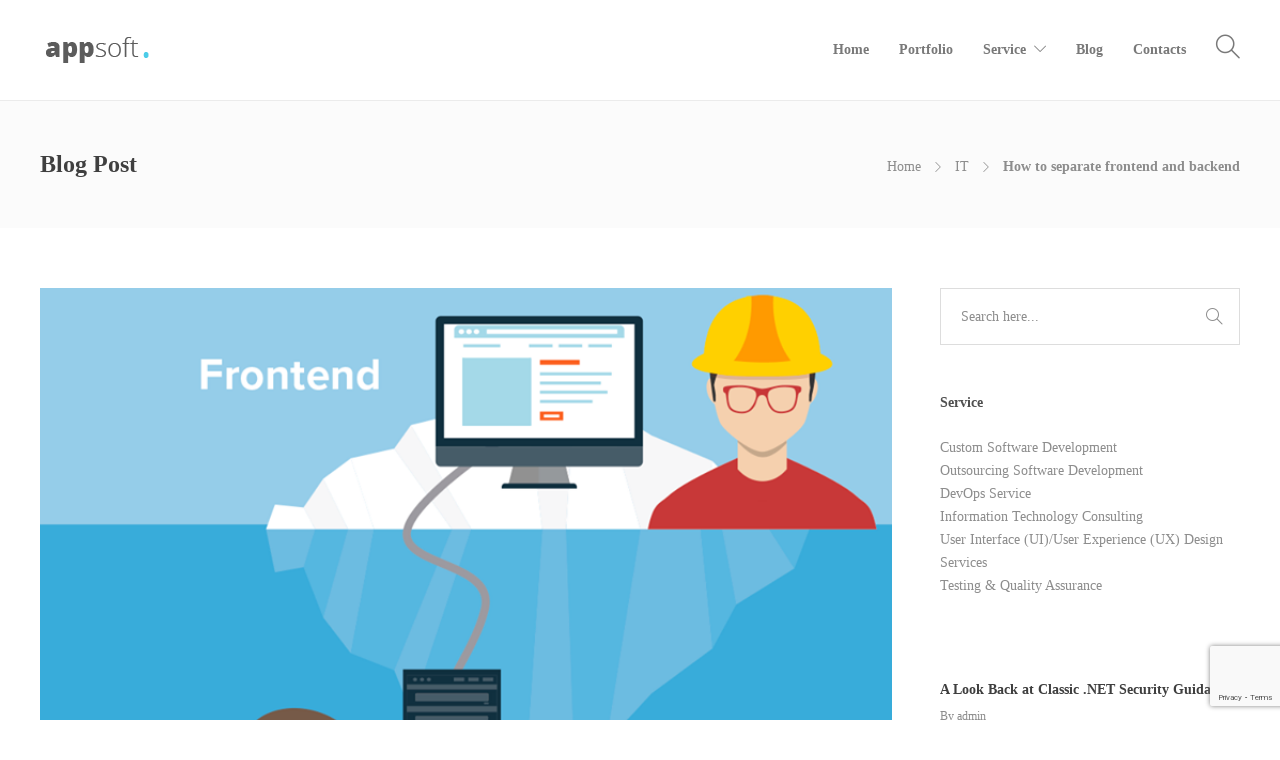

--- FILE ---
content_type: text/html; charset=UTF-8
request_url: https://appsoft.pro/how-to-separate-frontend-and-backend/
body_size: 21150
content:
<!DOCTYPE html>
<html lang="en-US">
<head>
	<meta charset="UTF-8">

			<meta name="viewport" content="width=device-width, initial-scale=1">
	
				
	<meta name='robots' content='index, follow, max-image-preview:large, max-snippet:-1, max-video-preview:-1' />
	<style>img:is([sizes="auto" i], [sizes^="auto," i]) { contain-intrinsic-size: 3000px 1500px }</style>
	
	<!-- This site is optimized with the Yoast SEO plugin v25.8 - https://yoast.com/wordpress/plugins/seo/ -->
	<title>How to separate frontend and backend - Custom software development</title>
	<link rel="canonical" href="https://appsoft.pro/how-to-separate-frontend-and-backend/" />
	<meta property="og:locale" content="en_US" />
	<meta property="og:type" content="article" />
	<meta property="og:title" content="How to separate frontend and backend - Custom software development" />
	<meta property="og:description" content="How to change the architecture of a monolithic product to accelerate its development, and how to divide one team into several, while maintaining consistency of work? For us, the answer to these questions was the creation of a new API. Below you will find a..." />
	<meta property="og:url" content="https://appsoft.pro/how-to-separate-frontend-and-backend/" />
	<meta property="og:site_name" content="Custom software development" />
	<meta property="article:published_time" content="2020-01-16T16:24:55+00:00" />
	<meta property="article:modified_time" content="2020-01-16T16:25:49+00:00" />
	<meta property="og:image" content="https://appsoft.pro/wp-content/uploads/2020/01/fronback.png" />
	<meta property="og:image:width" content="797" />
	<meta property="og:image:height" content="609" />
	<meta property="og:image:type" content="image/png" />
	<meta name="author" content="Tatiyana S" />
	<meta name="twitter:card" content="summary_large_image" />
	<meta name="twitter:label1" content="Written by" />
	<meta name="twitter:data1" content="Tatiyana S" />
	<meta name="twitter:label2" content="Est. reading time" />
	<meta name="twitter:data2" content="12 minutes" />
	<script type="application/ld+json" class="yoast-schema-graph">{"@context":"https://schema.org","@graph":[{"@type":"WebPage","@id":"https://appsoft.pro/how-to-separate-frontend-and-backend/","url":"https://appsoft.pro/how-to-separate-frontend-and-backend/","name":"How to separate frontend and backend - Custom software development","isPartOf":{"@id":"https://appsoft.pro/#website"},"primaryImageOfPage":{"@id":"https://appsoft.pro/how-to-separate-frontend-and-backend/#primaryimage"},"image":{"@id":"https://appsoft.pro/how-to-separate-frontend-and-backend/#primaryimage"},"thumbnailUrl":"https://appsoft.pro/wp-content/uploads/2020/01/fronback.png","datePublished":"2020-01-16T16:24:55+00:00","dateModified":"2020-01-16T16:25:49+00:00","author":{"@id":"https://appsoft.pro/#/schema/person/34ccf4237abec5978b2d1a7ff961af43"},"breadcrumb":{"@id":"https://appsoft.pro/how-to-separate-frontend-and-backend/#breadcrumb"},"inLanguage":"en-US","potentialAction":[{"@type":"ReadAction","target":["https://appsoft.pro/how-to-separate-frontend-and-backend/"]}]},{"@type":"ImageObject","inLanguage":"en-US","@id":"https://appsoft.pro/how-to-separate-frontend-and-backend/#primaryimage","url":"https://appsoft.pro/wp-content/uploads/2020/01/fronback.png","contentUrl":"https://appsoft.pro/wp-content/uploads/2020/01/fronback.png","width":797,"height":609},{"@type":"BreadcrumbList","@id":"https://appsoft.pro/how-to-separate-frontend-and-backend/#breadcrumb","itemListElement":[{"@type":"ListItem","position":1,"name":"Home","item":"https://appsoft.pro/"},{"@type":"ListItem","position":2,"name":"How to separate frontend and backend"}]},{"@type":"WebSite","@id":"https://appsoft.pro/#website","url":"https://appsoft.pro/","name":"Custom software development","description":"We develop software and mobile applications","potentialAction":[{"@type":"SearchAction","target":{"@type":"EntryPoint","urlTemplate":"https://appsoft.pro/?s={search_term_string}"},"query-input":{"@type":"PropertyValueSpecification","valueRequired":true,"valueName":"search_term_string"}}],"inLanguage":"en-US"},{"@type":"Person","@id":"https://appsoft.pro/#/schema/person/34ccf4237abec5978b2d1a7ff961af43","name":"Tatiyana S","image":{"@type":"ImageObject","inLanguage":"en-US","@id":"https://appsoft.pro/#/schema/person/image/","url":"https://secure.gravatar.com/avatar/0e3753523a568b0cade14ef1bc2bd497?s=96&d=mm&r=g","contentUrl":"https://secure.gravatar.com/avatar/0e3753523a568b0cade14ef1bc2bd497?s=96&d=mm&r=g","caption":"Tatiyana S"},"url":"https://appsoft.pro/author/seomolchanova/"}]}</script>
	<!-- / Yoast SEO plugin. -->


<link rel="alternate" type="application/rss+xml" title="Custom software development &raquo; Feed" href="https://appsoft.pro/feed/" />
<link rel="alternate" type="application/rss+xml" title="Custom software development &raquo; Comments Feed" href="https://appsoft.pro/comments/feed/" />
<link rel="alternate" type="application/rss+xml" title="Custom software development &raquo; How to separate frontend and backend Comments Feed" href="https://appsoft.pro/how-to-separate-frontend-and-backend/feed/" />
<script type="text/javascript">
/* <![CDATA[ */
window._wpemojiSettings = {"baseUrl":"https:\/\/s.w.org\/images\/core\/emoji\/15.0.3\/72x72\/","ext":".png","svgUrl":"https:\/\/s.w.org\/images\/core\/emoji\/15.0.3\/svg\/","svgExt":".svg","source":{"concatemoji":"https:\/\/appsoft.pro\/wp-includes\/js\/wp-emoji-release.min.js?ver=6.7.2"}};
/*! This file is auto-generated */
!function(i,n){var o,s,e;function c(e){try{var t={supportTests:e,timestamp:(new Date).valueOf()};sessionStorage.setItem(o,JSON.stringify(t))}catch(e){}}function p(e,t,n){e.clearRect(0,0,e.canvas.width,e.canvas.height),e.fillText(t,0,0);var t=new Uint32Array(e.getImageData(0,0,e.canvas.width,e.canvas.height).data),r=(e.clearRect(0,0,e.canvas.width,e.canvas.height),e.fillText(n,0,0),new Uint32Array(e.getImageData(0,0,e.canvas.width,e.canvas.height).data));return t.every(function(e,t){return e===r[t]})}function u(e,t,n){switch(t){case"flag":return n(e,"\ud83c\udff3\ufe0f\u200d\u26a7\ufe0f","\ud83c\udff3\ufe0f\u200b\u26a7\ufe0f")?!1:!n(e,"\ud83c\uddfa\ud83c\uddf3","\ud83c\uddfa\u200b\ud83c\uddf3")&&!n(e,"\ud83c\udff4\udb40\udc67\udb40\udc62\udb40\udc65\udb40\udc6e\udb40\udc67\udb40\udc7f","\ud83c\udff4\u200b\udb40\udc67\u200b\udb40\udc62\u200b\udb40\udc65\u200b\udb40\udc6e\u200b\udb40\udc67\u200b\udb40\udc7f");case"emoji":return!n(e,"\ud83d\udc26\u200d\u2b1b","\ud83d\udc26\u200b\u2b1b")}return!1}function f(e,t,n){var r="undefined"!=typeof WorkerGlobalScope&&self instanceof WorkerGlobalScope?new OffscreenCanvas(300,150):i.createElement("canvas"),a=r.getContext("2d",{willReadFrequently:!0}),o=(a.textBaseline="top",a.font="600 32px Arial",{});return e.forEach(function(e){o[e]=t(a,e,n)}),o}function t(e){var t=i.createElement("script");t.src=e,t.defer=!0,i.head.appendChild(t)}"undefined"!=typeof Promise&&(o="wpEmojiSettingsSupports",s=["flag","emoji"],n.supports={everything:!0,everythingExceptFlag:!0},e=new Promise(function(e){i.addEventListener("DOMContentLoaded",e,{once:!0})}),new Promise(function(t){var n=function(){try{var e=JSON.parse(sessionStorage.getItem(o));if("object"==typeof e&&"number"==typeof e.timestamp&&(new Date).valueOf()<e.timestamp+604800&&"object"==typeof e.supportTests)return e.supportTests}catch(e){}return null}();if(!n){if("undefined"!=typeof Worker&&"undefined"!=typeof OffscreenCanvas&&"undefined"!=typeof URL&&URL.createObjectURL&&"undefined"!=typeof Blob)try{var e="postMessage("+f.toString()+"("+[JSON.stringify(s),u.toString(),p.toString()].join(",")+"));",r=new Blob([e],{type:"text/javascript"}),a=new Worker(URL.createObjectURL(r),{name:"wpTestEmojiSupports"});return void(a.onmessage=function(e){c(n=e.data),a.terminate(),t(n)})}catch(e){}c(n=f(s,u,p))}t(n)}).then(function(e){for(var t in e)n.supports[t]=e[t],n.supports.everything=n.supports.everything&&n.supports[t],"flag"!==t&&(n.supports.everythingExceptFlag=n.supports.everythingExceptFlag&&n.supports[t]);n.supports.everythingExceptFlag=n.supports.everythingExceptFlag&&!n.supports.flag,n.DOMReady=!1,n.readyCallback=function(){n.DOMReady=!0}}).then(function(){return e}).then(function(){var e;n.supports.everything||(n.readyCallback(),(e=n.source||{}).concatemoji?t(e.concatemoji):e.wpemoji&&e.twemoji&&(t(e.twemoji),t(e.wpemoji)))}))}((window,document),window._wpemojiSettings);
/* ]]> */
</script>
<link rel="stylesheet" href="https://appsoft.pro/wp-content/cache/minify/dcbe4.css" media="all" />

<style id='wp-emoji-styles-inline-css' type='text/css'>

	img.wp-smiley, img.emoji {
		display: inline !important;
		border: none !important;
		box-shadow: none !important;
		height: 1em !important;
		width: 1em !important;
		margin: 0 0.07em !important;
		vertical-align: -0.1em !important;
		background: none !important;
		padding: 0 !important;
	}
</style>
<link rel="stylesheet" href="https://appsoft.pro/wp-content/cache/minify/a5ff7.css" media="all" />

<style id='classic-theme-styles-inline-css' type='text/css'>
/*! This file is auto-generated */
.wp-block-button__link{color:#fff;background-color:#32373c;border-radius:9999px;box-shadow:none;text-decoration:none;padding:calc(.667em + 2px) calc(1.333em + 2px);font-size:1.125em}.wp-block-file__button{background:#32373c;color:#fff;text-decoration:none}
</style>
<style id='global-styles-inline-css' type='text/css'>
:root{--wp--preset--aspect-ratio--square: 1;--wp--preset--aspect-ratio--4-3: 4/3;--wp--preset--aspect-ratio--3-4: 3/4;--wp--preset--aspect-ratio--3-2: 3/2;--wp--preset--aspect-ratio--2-3: 2/3;--wp--preset--aspect-ratio--16-9: 16/9;--wp--preset--aspect-ratio--9-16: 9/16;--wp--preset--color--black: #000000;--wp--preset--color--cyan-bluish-gray: #abb8c3;--wp--preset--color--white: #ffffff;--wp--preset--color--pale-pink: #f78da7;--wp--preset--color--vivid-red: #cf2e2e;--wp--preset--color--luminous-vivid-orange: #ff6900;--wp--preset--color--luminous-vivid-amber: #fcb900;--wp--preset--color--light-green-cyan: #7bdcb5;--wp--preset--color--vivid-green-cyan: #00d084;--wp--preset--color--pale-cyan-blue: #8ed1fc;--wp--preset--color--vivid-cyan-blue: #0693e3;--wp--preset--color--vivid-purple: #9b51e0;--wp--preset--gradient--vivid-cyan-blue-to-vivid-purple: linear-gradient(135deg,rgba(6,147,227,1) 0%,rgb(155,81,224) 100%);--wp--preset--gradient--light-green-cyan-to-vivid-green-cyan: linear-gradient(135deg,rgb(122,220,180) 0%,rgb(0,208,130) 100%);--wp--preset--gradient--luminous-vivid-amber-to-luminous-vivid-orange: linear-gradient(135deg,rgba(252,185,0,1) 0%,rgba(255,105,0,1) 100%);--wp--preset--gradient--luminous-vivid-orange-to-vivid-red: linear-gradient(135deg,rgba(255,105,0,1) 0%,rgb(207,46,46) 100%);--wp--preset--gradient--very-light-gray-to-cyan-bluish-gray: linear-gradient(135deg,rgb(238,238,238) 0%,rgb(169,184,195) 100%);--wp--preset--gradient--cool-to-warm-spectrum: linear-gradient(135deg,rgb(74,234,220) 0%,rgb(151,120,209) 20%,rgb(207,42,186) 40%,rgb(238,44,130) 60%,rgb(251,105,98) 80%,rgb(254,248,76) 100%);--wp--preset--gradient--blush-light-purple: linear-gradient(135deg,rgb(255,206,236) 0%,rgb(152,150,240) 100%);--wp--preset--gradient--blush-bordeaux: linear-gradient(135deg,rgb(254,205,165) 0%,rgb(254,45,45) 50%,rgb(107,0,62) 100%);--wp--preset--gradient--luminous-dusk: linear-gradient(135deg,rgb(255,203,112) 0%,rgb(199,81,192) 50%,rgb(65,88,208) 100%);--wp--preset--gradient--pale-ocean: linear-gradient(135deg,rgb(255,245,203) 0%,rgb(182,227,212) 50%,rgb(51,167,181) 100%);--wp--preset--gradient--electric-grass: linear-gradient(135deg,rgb(202,248,128) 0%,rgb(113,206,126) 100%);--wp--preset--gradient--midnight: linear-gradient(135deg,rgb(2,3,129) 0%,rgb(40,116,252) 100%);--wp--preset--font-size--small: 13px;--wp--preset--font-size--medium: 20px;--wp--preset--font-size--large: 36px;--wp--preset--font-size--x-large: 42px;--wp--preset--spacing--20: 0.44rem;--wp--preset--spacing--30: 0.67rem;--wp--preset--spacing--40: 1rem;--wp--preset--spacing--50: 1.5rem;--wp--preset--spacing--60: 2.25rem;--wp--preset--spacing--70: 3.38rem;--wp--preset--spacing--80: 5.06rem;--wp--preset--shadow--natural: 6px 6px 9px rgba(0, 0, 0, 0.2);--wp--preset--shadow--deep: 12px 12px 50px rgba(0, 0, 0, 0.4);--wp--preset--shadow--sharp: 6px 6px 0px rgba(0, 0, 0, 0.2);--wp--preset--shadow--outlined: 6px 6px 0px -3px rgba(255, 255, 255, 1), 6px 6px rgba(0, 0, 0, 1);--wp--preset--shadow--crisp: 6px 6px 0px rgba(0, 0, 0, 1);}:where(.is-layout-flex){gap: 0.5em;}:where(.is-layout-grid){gap: 0.5em;}body .is-layout-flex{display: flex;}.is-layout-flex{flex-wrap: wrap;align-items: center;}.is-layout-flex > :is(*, div){margin: 0;}body .is-layout-grid{display: grid;}.is-layout-grid > :is(*, div){margin: 0;}:where(.wp-block-columns.is-layout-flex){gap: 2em;}:where(.wp-block-columns.is-layout-grid){gap: 2em;}:where(.wp-block-post-template.is-layout-flex){gap: 1.25em;}:where(.wp-block-post-template.is-layout-grid){gap: 1.25em;}.has-black-color{color: var(--wp--preset--color--black) !important;}.has-cyan-bluish-gray-color{color: var(--wp--preset--color--cyan-bluish-gray) !important;}.has-white-color{color: var(--wp--preset--color--white) !important;}.has-pale-pink-color{color: var(--wp--preset--color--pale-pink) !important;}.has-vivid-red-color{color: var(--wp--preset--color--vivid-red) !important;}.has-luminous-vivid-orange-color{color: var(--wp--preset--color--luminous-vivid-orange) !important;}.has-luminous-vivid-amber-color{color: var(--wp--preset--color--luminous-vivid-amber) !important;}.has-light-green-cyan-color{color: var(--wp--preset--color--light-green-cyan) !important;}.has-vivid-green-cyan-color{color: var(--wp--preset--color--vivid-green-cyan) !important;}.has-pale-cyan-blue-color{color: var(--wp--preset--color--pale-cyan-blue) !important;}.has-vivid-cyan-blue-color{color: var(--wp--preset--color--vivid-cyan-blue) !important;}.has-vivid-purple-color{color: var(--wp--preset--color--vivid-purple) !important;}.has-black-background-color{background-color: var(--wp--preset--color--black) !important;}.has-cyan-bluish-gray-background-color{background-color: var(--wp--preset--color--cyan-bluish-gray) !important;}.has-white-background-color{background-color: var(--wp--preset--color--white) !important;}.has-pale-pink-background-color{background-color: var(--wp--preset--color--pale-pink) !important;}.has-vivid-red-background-color{background-color: var(--wp--preset--color--vivid-red) !important;}.has-luminous-vivid-orange-background-color{background-color: var(--wp--preset--color--luminous-vivid-orange) !important;}.has-luminous-vivid-amber-background-color{background-color: var(--wp--preset--color--luminous-vivid-amber) !important;}.has-light-green-cyan-background-color{background-color: var(--wp--preset--color--light-green-cyan) !important;}.has-vivid-green-cyan-background-color{background-color: var(--wp--preset--color--vivid-green-cyan) !important;}.has-pale-cyan-blue-background-color{background-color: var(--wp--preset--color--pale-cyan-blue) !important;}.has-vivid-cyan-blue-background-color{background-color: var(--wp--preset--color--vivid-cyan-blue) !important;}.has-vivid-purple-background-color{background-color: var(--wp--preset--color--vivid-purple) !important;}.has-black-border-color{border-color: var(--wp--preset--color--black) !important;}.has-cyan-bluish-gray-border-color{border-color: var(--wp--preset--color--cyan-bluish-gray) !important;}.has-white-border-color{border-color: var(--wp--preset--color--white) !important;}.has-pale-pink-border-color{border-color: var(--wp--preset--color--pale-pink) !important;}.has-vivid-red-border-color{border-color: var(--wp--preset--color--vivid-red) !important;}.has-luminous-vivid-orange-border-color{border-color: var(--wp--preset--color--luminous-vivid-orange) !important;}.has-luminous-vivid-amber-border-color{border-color: var(--wp--preset--color--luminous-vivid-amber) !important;}.has-light-green-cyan-border-color{border-color: var(--wp--preset--color--light-green-cyan) !important;}.has-vivid-green-cyan-border-color{border-color: var(--wp--preset--color--vivid-green-cyan) !important;}.has-pale-cyan-blue-border-color{border-color: var(--wp--preset--color--pale-cyan-blue) !important;}.has-vivid-cyan-blue-border-color{border-color: var(--wp--preset--color--vivid-cyan-blue) !important;}.has-vivid-purple-border-color{border-color: var(--wp--preset--color--vivid-purple) !important;}.has-vivid-cyan-blue-to-vivid-purple-gradient-background{background: var(--wp--preset--gradient--vivid-cyan-blue-to-vivid-purple) !important;}.has-light-green-cyan-to-vivid-green-cyan-gradient-background{background: var(--wp--preset--gradient--light-green-cyan-to-vivid-green-cyan) !important;}.has-luminous-vivid-amber-to-luminous-vivid-orange-gradient-background{background: var(--wp--preset--gradient--luminous-vivid-amber-to-luminous-vivid-orange) !important;}.has-luminous-vivid-orange-to-vivid-red-gradient-background{background: var(--wp--preset--gradient--luminous-vivid-orange-to-vivid-red) !important;}.has-very-light-gray-to-cyan-bluish-gray-gradient-background{background: var(--wp--preset--gradient--very-light-gray-to-cyan-bluish-gray) !important;}.has-cool-to-warm-spectrum-gradient-background{background: var(--wp--preset--gradient--cool-to-warm-spectrum) !important;}.has-blush-light-purple-gradient-background{background: var(--wp--preset--gradient--blush-light-purple) !important;}.has-blush-bordeaux-gradient-background{background: var(--wp--preset--gradient--blush-bordeaux) !important;}.has-luminous-dusk-gradient-background{background: var(--wp--preset--gradient--luminous-dusk) !important;}.has-pale-ocean-gradient-background{background: var(--wp--preset--gradient--pale-ocean) !important;}.has-electric-grass-gradient-background{background: var(--wp--preset--gradient--electric-grass) !important;}.has-midnight-gradient-background{background: var(--wp--preset--gradient--midnight) !important;}.has-small-font-size{font-size: var(--wp--preset--font-size--small) !important;}.has-medium-font-size{font-size: var(--wp--preset--font-size--medium) !important;}.has-large-font-size{font-size: var(--wp--preset--font-size--large) !important;}.has-x-large-font-size{font-size: var(--wp--preset--font-size--x-large) !important;}
:where(.wp-block-post-template.is-layout-flex){gap: 1.25em;}:where(.wp-block-post-template.is-layout-grid){gap: 1.25em;}
:where(.wp-block-columns.is-layout-flex){gap: 2em;}:where(.wp-block-columns.is-layout-grid){gap: 2em;}
:root :where(.wp-block-pullquote){font-size: 1.5em;line-height: 1.6;}
</style>
<link rel="stylesheet" href="https://appsoft.pro/wp-content/cache/minify/9977f.css" media="all" />


<style id='rs-plugin-settings-inline-css' type='text/css'>
#rs-demo-id {}
</style>
<link rel="stylesheet" href="https://appsoft.pro/wp-content/cache/minify/3650e.css" media="all" />








<style id='jevelin-responsive-inline-css' type='text/css'>
.cf7-required:after,.woocommerce ul.products li.product a h3:hover,.woocommerce ul.products li.product ins,.post-title h2:hover,.sh-team:hover .sh-team-role,.sh-team-style4 .sh-team-role,.sh-team-style4 .sh-team-icon:hover i,.sh-header-search-submit,.woocommerce .woocommerce-tabs li.active a,.woocommerce .required,.sh-recent-products .woocommerce .star-rating span::before,.woocommerce .woocomerce-styling .star-rating span::before,.sh-jevelin-style3.woocommerce .product .product_meta .posted_in a,.sh-jevelin-style3 .sh-increase-numbers span:hover,.woocommerce div.product p.price,.woocomerce-styling li.product .amount,.post-format-icon,.sh-accent-color,.sh-blog-tag-item:hover h6,ul.page-numbers a:hover,.sh-portfolio-single-info-item i,.sh-filter-item.active,.sh-filter-item:hover,.sh-nav .sh-nav-cart li.menu-item-cart .mini_cart_item .amount,.sh-pricing-button-style3,#sidebar a:not(.sh-social-widgets-item):hover,.logged-in-as a:hover,.woocommerce table.shop_table.cart a:hover,.wrap-forms sup:before,.sh-comment-date a:hover,.reply a.comment-edit-link,.comment-respond #cancel-comment-reply-link,.sh-portfolio-title:hover,.sh-portfolio-single-related-mini h5:hover,.sh-header-top-10 .header-contacts-details-large-icon i,.sh-unyson-frontend-test.active,.plyr--full-ui input[type=range],.woocommerce td.woocommerce-grouped-product-list-item__label a:hover,.sh-accent-color-hover:hover {color: #47c9e5!important;}.woocommerce p.stars.selected a:not(.active),.woocommerce p.stars.selected a.active,.sh-jevelin-style3 .woocommerce-form-coupon-toggle .sh-alert,.sh-jevelin-style3 .woocommerce-progress.step1 .woocommerce-header-item-cart,.sh-jevelin-style3 .woocommerce-progress.step2 .woocommerce-header-item-checkout,.sh-dropcaps-full-square,.sh-dropcaps-full-square-border,.masonry2 .post-content-container a.post-meta-comments:hover,.sh-header-builder-edit:hover {background-color: #47c9e5;}.contact-form input[type="submit"],.sh-back-to-top:hover,.sh-dropcaps-full-square-tale,.sh-404-button,.woocommerce .wc-forward,.woocommerce .checkout-button,.woocommerce div.product form.cart button,.woocommerce .button:not(.add_to_cart_button),.sh-blog-tag-item,.sh-comments .submit,.sh-sidebar-search-active .search-field,.sh-nav .sh-nav-cart .buttons a.checkout,ul.page-numbers .current,ul.page-numbers .current:hover,.post-background,.post-item .post-category .post-category-list,.cart-icon span,.comment-input-required,.widget_tag_cloud a:hover,.widget_product_tag_cloud a:hover,.woocommerce #respond input#submit,.sh-portfolio-overlay1-bar,.sh-pricing-button-style4,.sh-pricing-button-style11,.sh-revslider-button2,.sh-portfolio-default2 .sh-portfolio-title,.sh-recent-posts-widgets-count,.sh-filter-item.active:after,.blog-style-largedate .post-comments,.sh-video-player-style1 .sh-video-player-image-play,.sh-video-player-style2 .sh-video-player-image-play:hover,.sh-video-player-style2 .sh-video-player-image-play:focus,.woocommerce .woocommerce-tabs li a:after,.sh-image-gallery .slick-dots li.slick-active button,.sh-recent-posts-carousel .slick-dots li.slick-active button,.sh-recent-products-carousel .slick-dots li.slick-active button,.sh-settings-container-bar .sh-progress-status-value,.post-password-form input[type="submit"],.wpcf7-form .wpcf7-submit,.sh-portfolio-filter-style3 .sh-filter-item.active .sh-filter-item-content,.sh-portfolio-filter-style4 .sh-filter-item:hover .sh-filter-item-content,.sh-woocommerce-categories-count,.sh-woocommerce-products-style2 .woocommerce ul.products li.product .add_to_cart_button:hover,.woocomerce-styling.sh-woocommerce-products-style2 ul.products li.product .add_to_cart_button:hover,.sh-icon-group-style2 .sh-icon-group-item:hover,.sh-text-background,.plyr--audio .plyr__control.plyr__tab-focus,.plyr--audio .plyr__control:hover,.plyr--audio .plyr__control[aria-expanded=true],.sh-jevelin-style3 .widget_price_filter .ui-slider .ui-slider-range {background-color: #47c9e5!important;}.sh-cf7-style4 form input:not(.wpcf7-submit):focus {border-bottom-color: #47c9e5;}::selection {background-color: #47c9e5!important;color: #fff;}::-moz-selection {background-color: #47c9e5!important;color: #fff;}.woocommerce .woocommerce-tabs li.active a {border-bottom-color: #47c9e5!important;}#header-quote,.sh-dropcaps-full-square-tale:after,.sh-blog-tag-item:after,.widget_tag_cloud a:hover:after,.widget_product_tag_cloud a:hover:after {border-left-color: #47c9e5!important;}.cart-icon .cart-icon-triangle-color {border-right-color: #47c9e5!important;}.sh-back-to-top:hover,.widget_price_filter .ui-slider .ui-slider-handle,.sh-sidebar-search-active .search-field:hover,.sh-sidebar-search-active .search-field:focus,.sh-cf7-style2 form p input:not(.wpcf7-submit):focus,.sh-cf7-style2 form p textarea:focus,.sh-jevelin-style3 .order-total .woocommerce-Price-amount {border-color: #47c9e5!important;}.post-item .post-category .arrow-right {border-left-color: #47c9e5;}.woocommerce .wc-forward:hover,.woocommerce .button:not(.add_to_cart_button):hover,.woocommerce .checkout-button:hover,.woocommerce #respond input#submit:hover,.contact-form input[type="submit"]:hover,.wpcf7-form .wpcf7-submit:hover,.sh-video-player-image-play:hover,.sh-404-button:hover,.post-password-form input[type="submit"],.sh-pricing-button-style11:hover,.sh-revslider-button2.spacing-animation:not(.inverted):hover {background-color: #15bee4!important;}.sh-cf7-unyson form .wpcf7-submit {background-size: 200% auto;background-image: linear-gradient(to right, #47c9e5 , #15bee4, #15bee4);}.sh-mini-overlay-container,.sh-portfolio-overlay-info-box,.sh-portfolio-overlay-bottom .sh-portfolio-icon,.sh-portfolio-overlay-bottom .sh-portfolio-text,.sh-portfolio-overlay2-bar,.sh-portfolio-overlay2-data,.sh-portfolio-overlay3-data {background-color: rgba(71,201,229,0.75)!important;}.woocommerce-progress {background-color: rgba(71,201,229,0.07);}.woocommerce-progress-item {color: rgba(71,201,229,0.5);}.sh-jevelin-style3 .sh-increase-numbers span:hover,.widget_price_filter .price_slider_wrapper .ui-widget-content {background-color: rgba(71,201,229,0.12)!important;}.widget_price_filter .ui-slider .ui-slider-range {background-color: rgba(71,201,229,0.5)!important;}.sh-team-social-overlay2 .sh-team-image:hover .sh-team-overlay2,.sh-overlay-style1,.sh-portfolio-overlay4 {background-color: rgba(71,201,229,0.8)!important;}.sh-header .sh-nav > .current_page_item > a,.sh-header .sh-nav > .current-menu-ancestor > a,.sh-header .sh-nav > .current-menu-item > a,.sh-header-left-side .sh-nav > .current_page_item > a {color: #47c9e5!important;}.sh-popover-mini:not(.sh-popover-mini-dark) {background-color: #47c9e5;}.sh-popover-mini:not(.sh-popover-mini-dark):before {border-color: transparent transparent #47c9e5 #47c9e5!important;}.sh-footer .sh-footer-widgets a:hover,.sh-footer .sh-footer-widgets li a:hover,.sh-footer .sh-footer-widgets h6:hover {color: #47c9e5;}
</style>
<link rel="stylesheet" href="https://appsoft.pro/wp-content/cache/minify/f7f53.css" media="all" />



<script  src="https://appsoft.pro/wp-content/cache/minify/818c0.js"></script>


<script type="text/javascript" id="crayon_js-js-extra">
/* <![CDATA[ */
var CrayonSyntaxSettings = {"version":"_2.7.2_beta","is_admin":"0","ajaxurl":"https:\/\/appsoft.pro\/wp-admin\/admin-ajax.php","prefix":"crayon-","setting":"crayon-setting","selected":"crayon-setting-selected","changed":"crayon-setting-changed","special":"crayon-setting-special","orig_value":"data-orig-value","debug":""};
var CrayonSyntaxStrings = {"copy":"Press %s to Copy, %s to Paste","minimize":"Click To Expand Code"};
/* ]]> */
</script>
<script  src="https://appsoft.pro/wp-content/cache/minify/23436.js"></script>




<script type="text/javascript" id="jevelin-scripts-js-extra">
/* <![CDATA[ */
var jevelin_loadmore_posts = {"ajax_url":"https:\/\/appsoft.pro\/wp-admin\/admin-ajax.php"};
var jevelin = {"page_loader":"0","notice":"","header_animation_dropdown_delay":"1000","header_animation_dropdown":"easeOutQuint","header_animation_dropdown_speed":"300","lightbox_opacity":"0.88","lightbox_transition":"elastic","lightbox_window_max_width":"1200","lightbox_window_max_height":"1200","lightbox_window_size":"0.8","page_numbers_prev":"Previous","page_numbers_next":"Next","rtl_support":"","footer_parallax":"","one_pager":"1","wc_lightbox":"jevelin","quantity_button":"on","anchor_scroll_speed":"1000"};
/* ]]> */
</script>
<script  src="https://appsoft.pro/wp-content/cache/minify/c899e.js"></script>


<link rel="https://api.w.org/" href="https://appsoft.pro/wp-json/" /><link rel="alternate" title="JSON" type="application/json" href="https://appsoft.pro/wp-json/wp/v2/posts/9528" /><link rel="EditURI" type="application/rsd+xml" title="RSD" href="https://appsoft.pro/xmlrpc.php?rsd" />
<meta name="generator" content="WordPress 6.7.2" />
<link rel='shortlink' href='https://appsoft.pro/?p=9528' />
<link rel="alternate" title="oEmbed (JSON)" type="application/json+oembed" href="https://appsoft.pro/wp-json/oembed/1.0/embed?url=https%3A%2F%2Fappsoft.pro%2Fhow-to-separate-frontend-and-backend%2F" />
<link rel="alternate" title="oEmbed (XML)" type="text/xml+oembed" href="https://appsoft.pro/wp-json/oembed/1.0/embed?url=https%3A%2F%2Fappsoft.pro%2Fhow-to-separate-frontend-and-backend%2F&#038;format=xml" />
<meta name="generator" content="Redux 4.5.7" /><meta name="generator" content="Powered by WPBakery Page Builder - drag and drop page builder for WordPress."/>
<!--[if lte IE 9]><link rel="stylesheet" type="text/css" href="https://appsoft.pro/wp-content/plugins/js_composer/assets/css/vc_lte_ie9.min.css" media="screen"><![endif]-->      <meta name="onesignal" content="wordpress-plugin"/>
            <script>

      window.OneSignalDeferred = window.OneSignalDeferred || [];

      OneSignalDeferred.push(function(OneSignal) {
        var oneSignal_options = {};
        window._oneSignalInitOptions = oneSignal_options;

        oneSignal_options['serviceWorkerParam'] = { scope: '/' };
oneSignal_options['serviceWorkerPath'] = 'OneSignalSDKWorker.js.php';

        OneSignal.Notifications.setDefaultUrl("https://appsoft.pro");

        oneSignal_options['wordpress'] = true;
oneSignal_options['appId'] = 'c6ce1fef-75f2-4ba2-9e4d-0c83d19ca2c6';
oneSignal_options['allowLocalhostAsSecureOrigin'] = true;
oneSignal_options['welcomeNotification'] = { };
oneSignal_options['welcomeNotification']['title'] = "";
oneSignal_options['welcomeNotification']['message'] = "";
oneSignal_options['path'] = "https://appsoft.pro/wp-content/plugins/onesignal-free-web-push-notifications/sdk_files/";
oneSignal_options['promptOptions'] = { };
              OneSignal.init(window._oneSignalInitOptions);
              OneSignal.Slidedown.promptPush()      });

      function documentInitOneSignal() {
        var oneSignal_elements = document.getElementsByClassName("OneSignal-prompt");

        var oneSignalLinkClickHandler = function(event) { OneSignal.Notifications.requestPermission(); event.preventDefault(); };        for(var i = 0; i < oneSignal_elements.length; i++)
          oneSignal_elements[i].addEventListener('click', oneSignalLinkClickHandler, false);
      }

      if (document.readyState === 'complete') {
           documentInitOneSignal();
      }
      else {
           window.addEventListener("load", function(event){
               documentInitOneSignal();
          });
      }
    </script>
<meta name="generator" content="Powered by Slider Revolution 5.4.8.3 - responsive, Mobile-Friendly Slider Plugin for WordPress with comfortable drag and drop interface." />
<script type="text/javascript">function setREVStartSize(e){									
						try{ e.c=jQuery(e.c);var i=jQuery(window).width(),t=9999,r=0,n=0,l=0,f=0,s=0,h=0;
							if(e.responsiveLevels&&(jQuery.each(e.responsiveLevels,function(e,f){f>i&&(t=r=f,l=e),i>f&&f>r&&(r=f,n=e)}),t>r&&(l=n)),f=e.gridheight[l]||e.gridheight[0]||e.gridheight,s=e.gridwidth[l]||e.gridwidth[0]||e.gridwidth,h=i/s,h=h>1?1:h,f=Math.round(h*f),"fullscreen"==e.sliderLayout){var u=(e.c.width(),jQuery(window).height());if(void 0!=e.fullScreenOffsetContainer){var c=e.fullScreenOffsetContainer.split(",");if (c) jQuery.each(c,function(e,i){u=jQuery(i).length>0?u-jQuery(i).outerHeight(!0):u}),e.fullScreenOffset.split("%").length>1&&void 0!=e.fullScreenOffset&&e.fullScreenOffset.length>0?u-=jQuery(window).height()*parseInt(e.fullScreenOffset,0)/100:void 0!=e.fullScreenOffset&&e.fullScreenOffset.length>0&&(u-=parseInt(e.fullScreenOffset,0))}f=u}else void 0!=e.minHeight&&f<e.minHeight&&(f=e.minHeight);e.c.closest(".rev_slider_wrapper").css({height:f})					
						}catch(d){console.log("Failure at Presize of Slider:"+d)}						
					};</script>
		
			<!-- Global site tag (gtag.js) - Google Analytics -->
			<script async src="https://www.googletagmanager.com/gtag/js?id=UA-143931040-1"></script>
			<script>
				window.dataLayer = window.dataLayer || [];
				function gtag(){dataLayer.push(arguments);}
				gtag('js', new Date());

				gtag('config', 'UA-143931040-1');
			</script>
			<noscript><style type="text/css"> .wpb_animate_when_almost_visible { opacity: 1; }</style></noscript></head>
<body class="post-template-default single single-post postid-9528 single-format-standard wpb-js-composer js-comp-ver-5.7 vc_responsive singular sh-header-mobile-spacing-compact sh-body-header-sticky carousel-dot-style1 carousel-dot-spacing-5px carousel-dot-size-standard">


	
	<div id="page-container" class="">
		

									
					<div role="banner" itemscope="itemscope" itemtype="http://schema.org/WPHeader">
						<header class="primary-mobile">
							
<div id="header-mobile" class="sh-header-mobile">
	<div class="sh-header-mobile-navigation">
		

		<div class="container">
			<div class="sh-table">
				<div class="sh-table-cell sh-group">

										            <div class="header-logo sh-group-equal">
                <a href="https://appsoft.pro/" class="header-logo-container sh-table-small" rel="home">
                    
                        <div class="sh-table-cell">
                            <img class="sh-standard-logo" src="//appsoft.pro/wp-content/uploads/2019/04/Logo-soft.png" alt="Custom software development" />
                            <img class="sh-sticky-logo" src="//appsoft.pro/wp-content/uploads/2019/04/Logo-soft.png" alt="Custom software development" />
                            <img class="sh-light-logo" src="//appsoft.pro/wp-content/uploads/2019/04/Logo-soft-light.png" alt="Custom software development" />
                        </div>

                                    </a>
            </div>

    
				</div>
				<div class="sh-table-cell">

										<nav id="header-navigation-mobile" class="header-standard-position">
						<div class="sh-nav-container">
							<ul class="sh-nav">

															    
        <li class="menu-item sh-nav-dropdown">
            <a>
            <div class="sh-table-full">
                <div class="sh-table-cell">
                    <span class="c-hamburger c-hamburger--htx">
                        <span>Toggle menu</span>
                    </span>
                </div>
            </div></a>
        </li>
							</ul>
						</div>
					</nav>

				</div>
			</div>
		</div>
	</div>

	<nav class="sh-header-mobile-dropdown">
		<div class="container sh-nav-container">
			<ul class="sh-nav-mobile"></ul>
		</div>

		<div class="container sh-nav-container">
							<div class="header-mobile-search">
					<form role="search" method="get" class="header-mobile-form" action="https://appsoft.pro/">
						<input class="header-mobile-form-input" type="text" placeholder="Search here.." value="" name="s" required />
						<button type="submit" class="header-mobile-form-submit">
							<i class="icon-magnifier"></i>
						</button>

											</form>
				</div>
					</div>

					<div class="header-mobile-social-media">
				<div class="sh-clear"></div>			</div>
			</nav>
</div>
						</header>
						<header class="primary-desktop">
							
<div class="sh-header-height">
	<div class="sh-header sh-header-1 sh-sticky-header">
		<div class="container">
			<div class="sh-table">
				<div class="sh-table-cell sh-group">

										            <div class="header-logo sh-group-equal">
                <a href="https://appsoft.pro/" class="header-logo-container sh-table-small" rel="home">
                    
                        <div class="sh-table-cell">
                            <img class="sh-standard-logo" src="//appsoft.pro/wp-content/uploads/2019/04/Logo-soft.png" alt="Custom software development" />
                            <img class="sh-sticky-logo" src="//appsoft.pro/wp-content/uploads/2019/04/Logo-soft.png" alt="Custom software development" />
                            <img class="sh-light-logo" src="//appsoft.pro/wp-content/uploads/2019/04/Logo-soft-light.png" alt="Custom software development" />
                        </div>

                                    </a>
            </div>

    
				</div>
				<div class="sh-table-cell">

										<nav id="header-navigation" class="header-standard-position">
													<div class="sh-nav-container"><ul id="menu-menu-1" class="sh-nav"><li id="menu-item-190" class="menu-item menu-item-type-custom menu-item-object-custom menu-item-190"><a href="/#home" >Home</a></li>
<li id="menu-item-8647" class="menu-item menu-item-type-post_type menu-item-object-page menu-item-8647"><a href="https://appsoft.pro/portfolio/" >Portfolio</a></li>
<li id="menu-item-100" class="menu-item menu-item-type-custom menu-item-object-custom menu-item-has-children menu-item-has-mega-menu menu-item-100 menu-item-has-mega-menu"><a href="/#services" >Service</a>
<ul class="sub-menu mega-menu-row">
	<li id="menu-item-8699" class="menu-item menu-item-type-custom menu-item-object-custom menu-item-has-children mega-menu-col menu-item-has-icon menu-item-8699 mega-menu-col"><a href="#" class="fa fa-magic" >DEVELOPMENT</a>
	<ul class="sub-menu">
		<li id="menu-item-8682" class="menu-item menu-item-type-post_type menu-item-object-page menu-item-8682"><a href="https://appsoft.pro/software-development/" >Custom Software Development</a></li>
		<li id="menu-item-8697" class="menu-item menu-item-type-post_type menu-item-object-page menu-item-8697"><a href="https://appsoft.pro/outsourcing-software-development/" >Outsourcing Software Development</a></li>
	</ul>
</li>
	<li id="menu-item-8712" class="menu-item menu-item-type-custom menu-item-object-custom menu-item-has-children mega-menu-col menu-item-has-icon menu-item-8712 mega-menu-col"><a href="#" class="fa fa-tty" >SUPPORT</a>
	<ul class="sub-menu">
		<li id="menu-item-8713" class="menu-item menu-item-type-post_type menu-item-object-page menu-item-8713"><a href="https://appsoft.pro/devops-service/" >DevOps Service</a></li>
		<li id="menu-item-8757" class="menu-item menu-item-type-post_type menu-item-object-page menu-item-8757"><a href="https://appsoft.pro/information-technology-consulting/" >Information Technology Consulting</a></li>
	</ul>
</li>
	<li id="menu-item-8714" class="menu-item menu-item-type-custom menu-item-object-custom menu-item-has-children mega-menu-col menu-item-has-icon menu-item-8714 mega-menu-col"><a href="#" class="fa fa-gears" >OTHER</a>
	<ul class="sub-menu">
		<li id="menu-item-8741" class="menu-item menu-item-type-post_type menu-item-object-page menu-item-8741"><a href="https://appsoft.pro/testing-quality-assurance/" >Testing &#038; Quality Assurance</a></li>
		<li id="menu-item-8751" class="menu-item menu-item-type-post_type menu-item-object-page menu-item-8751"><a href="https://appsoft.pro/user-interface-ui-user-experience-ux-design-services/" >UI/UX Design Services</a></li>
	</ul>
</li>
</ul>
</li>
<li id="menu-item-8886" class="menu-item menu-item-type-post_type menu-item-object-page menu-item-8886"><a href="https://appsoft.pro/blog/" >Blog</a></li>
<li id="menu-item-178" class="menu-item menu-item-type-custom menu-item-object-custom menu-item-178"><a href="/#contacts" >Contacts</a></li>

            <li class="menu-item sh-nav-search sh-nav-special">
                <a href="#"><i class="icon icon-magnifier"></i></a>
            </li>
            <li class="menu-item sh-nav-social sh-nav-special">
                <div class="sh-clear"></div>
            </li></ul></div>											</nav>

				</div>
			</div>
		</div>

		
<div  id="header-search" class="sh-header-search">
	<div class="sh-table-full">
		<div class="sh-table-cell">

			<div class="line-test">
				<div class="container">

					<form method="get" class="sh-header-search-form" action="https://appsoft.pro/">
						<input type="search" class="sh-header-search-input" placeholder="Search Here.." value="" name="s" required />
						<button type="submit" class="sh-header-search-submit">
							<i class="icon-magnifier"></i>
						</button>
						<div class="sh-header-search-close close-header-search">
							<i class="ti-close"></i>
						</div>

											</form>

				</div>
			</div>

		</div>
	</div>
</div>
	</div>
</div>
						</header>
					</div>

							
			
	
		
		
			<div class="sh-titlebar sh-titlebar-mobile-layout-compact sh-titlebar-mobile-title-on">
				<div class="container">
					<div class="sh-table sh-titlebar-content sh-titlebar-height-medium">
						<div class="titlebar-title sh-table-cell">

							<h2>
								Blog Post							</h2>

						</div>
						<div class="title-level sh-table-cell">

							<div id="breadcrumbs" class="breadcrumb-trail breadcrumbs"><span class="item-home"><a class="bread-link bread-home" href="https://appsoft.pro/" title="Home">Home</a></span><span class="separator"> &gt; </span><span class="item-cat"><a href="https://appsoft.pro/category/it/">IT</a></span><span class="separator"> &gt; </span><span class="item-current item-9528"><span class="bread-current bread-9528" title="How to separate frontend and backend">How to separate frontend and backend</span></span></div>
						</div>
					</div>
				</div>
			</div>

					

		

        

			<div id="wrapper">
				

				<div class="content-container sh-page-layout-default">
									<div class="container entry-content">
				
				

			<div id="content" class="content-with-sidebar-right">
			<div class="blog-single blog-style-large">
				
	<article id="post-9528" class="post-item post-item-single post-9528 post type-post status-publish format-standard has-post-thumbnail hentry category-it">
		<div class="post-container">
			
							<div class="post-meta-thumb">
					<img width="797" height="609" src="https://appsoft.pro/wp-content/uploads/2020/01/fronback.png" class="attachment-jevelin-landscape-large size-jevelin-landscape-large wp-post-image" alt="" decoding="async" fetchpriority="high" srcset="https://appsoft.pro/wp-content/uploads/2020/01/fronback.png 797w, https://appsoft.pro/wp-content/uploads/2020/01/fronback-300x229.png 300w, https://appsoft.pro/wp-content/uploads/2020/01/fronback-768x587.png 768w" sizes="(max-width: 797px) 100vw, 797px" />
					
        <div class="sh-overlay-style1">
            <div class="sh-table-full">
                
                                    <a href="https://appsoft.pro/wp-content/uploads/2020/01/fronback.png" class="sh-overlay-item sh-table-cell" data-rel="lightcase">
                        <div class="sh-overlay-item-container">
                            <i class="icon-magnifier-add"></i>
                        </div>
                    </a>
                            </div>
        </div>

    				</div>

							
							<a class="post-title">
					<h1 itemprop="headline">How to separate frontend and backend</h1>
				</a>
			
			<div class="post-meta-data sh-columns">
				<div class="post-meta post-meta-one">
					
        <span class="post-meta-author">
            by            <a href="https://appsoft.pro/author/seomolchanova/" class="bypostauthor" itemprop="url" rel="author">
                Tatiyana S            </a>
        </span>

                    <time class="updated semantic" itemprop="dateModified" datetime="2020-01-16T16:25:49+00:00"></time>
            <a href="https://appsoft.pro/how-to-separate-frontend-and-backend/" class="post-meta-date sh-default-color">January 16, 2020</a>
        
    				</div>
				<div class="post-meta post-meta-two">
					
        <div class="sh-columns post-meta-comments">
            <span class="post-meta-categories">
                <i class="icon-tag"></i>
                <a href="https://appsoft.pro/category/it/" rel="category tag">IT</a>            </span>

                            <meta itemprop="interactionCount" content="UserComments:0">
                <a href="https://appsoft.pro/how-to-separate-frontend-and-backend/#comments" class="post-meta-comments">
                    <i class="icon-speech"></i>
                    0                </a>
                    </div>

    				</div>
			</div>

			<div class="post-content" itemprop="text">
				<p>How to change the architecture of a monolithic product to accelerate its development, and how to divide one team into several, while maintaining consistency of work? For us, the answer to these questions was the creation of a new API. Below you will find a detailed story about the path to such a solution and an overview of the selected technologies, but for a start &#8211; a small digression.</p>
<p>A few years ago, I read in a scientific article that more and more time is needed for full-fledged training, and in the near future it will take eighty years to gain knowledge. Apparently, in IT this future has already come.</p>
<p>I was fortunate enough to start programming in those years when there was no division into backend and front-end programmers, when the words “prototype”, “product engineer”, “UX” and “QA” did not exist. The world was simpler, the trees were taller and greener, the air was cleaner and children played in the yards, instead of parking cars. No matter how I want to return at that time, I must admit that all of this is the evolutionary development of society. Yes, society could develop differently, but, as you know, history does not tolerate the subjunctive mood.</p>
<h2><strong>Background</strong></h2>
<p>BILLmanager appeared just at a time when there was no rigid separation of directions. It had a coherent architecture, was able to control user behavior, and it could even be expanded with plugins. Time passed, the team developed the product, and everything seemed to be fine, but strange phenomena began to be observed. For example, when a programmer was engaged in business logic, he began to make forms poorly, making them inconvenient and difficult to understand. Or adding a seemingly simple functionality took several weeks: architecturally, the modules were tightly coupled, so when changing one, the other had to be adjusted.</p>
<p>Convenience, ergonomics and the global <a href="https://appsoft.pro/software-development/">development of the product</a> in general could be forgotten when the application crashed with an unknown error. If earlier the programmer managed to do work in different directions, then with the growth of the product and the requirements for it, this became impossible. The developer saw the whole picture and understood that if the function does not work correctly and stably, then the molds, buttons, tests and promotion will not help. Therefore, he put off everything and sat down to correct the mistake. He made his little feat, which remained unappreciated by anyone (there was simply no more strength for the right supply to the client), but the function began to work. Actually, in order for these small feats to reach customers, the team should include people responsible for different areas: frontend and backend, testing, design, support, promotion.</p>
<p>But that was only the first step. The team has changed, and the architecture of the product has remained technically tightly coupled. Because of this, it was not possible to develop the application at the required pace; when changing the interface, the backend logic had to be changed, although the structure of the data itself often remained unchanged. Something had to be done with all of this.</p>
<h2><strong>Frontend and backend</strong></h2>
<p>To become a professional in everything is long and expensive, therefore the modern world of applied programmers is divided, for the most part, into a front-end and a back-end.</p>
<p>Everything seems to be clear here: we are recruiting front-end programmers, they will be responsible for the user interface, and the backend will finally be able to focus on business logic, data models and other engine hoods. At the same time, the backend, frontend, testers and designers will remain in one team (because they make a common product, they just focus on different parts of it). To be in one team means to have one informational and, preferably, territorial space; discuss new features together and disassemble the finished ones; coordinate work on a big task.</p>
<p>For some abstract new project this will be enough, but we already had the application written, and the volumes of the planned work and the timing of their implementation clearly indicated that one team could not do. There are five people in the basketball team, 11 in the football team, and we had about 30. This did not fit the perfect scrum team of five to nine people. It was necessary to divide, but how to maintain connection? To move forward, it was necessary to solve the architectural and organizational problems.</p>
<h2><strong>Architecture</strong></h2>
<p>When a product is out of date, it seems logical to abandon it and write a new one. This is a good decision if you can predict the time and it will suit everyone. But in our case, even under ideal conditions, the development of a new product would take years. In addition, the specifics of the application is such that it would be extremely difficult to switch from the old to the new with their complete difference. Backward compatibility is very important for our customers, and if it doesn’t exist, they will refuse to upgrade to the new version. The feasibility of developing from scratch in this case is doubtful. Therefore, we decided to upgrade the architecture of the existing product while maintaining maximum backward compatibility.</p>
<p>Our application is a monolith, the interface of which was built on the server side. The frontend only implemented the instructions received from it. In other words, the front end was responsible for the user interface, not the backend. Architecturally, the front-end and back-end worked as one, therefore, changing one, we were forced to change another. And this is not the worst, which is much worse &#8211; it was impossible to develop a user interface without a deep knowledge of what is happening on the server.</p>
<p>It was necessary to separate the frontend and backend, to make separate software applications: the only way to start developing them was at the required pace and volume. But how to do two projects in parallel, change their structure if they are very dependent on each other?</p>
<p>The solution was an additional system &#8211; a layer. The idea of ​​the interlayer is extremely simple: it must coordinate the work of the backend and frontend and take on all the additional costs. For example, when the payment function is decomposed on the backend side, the layer combines data, and on the front end side, nothing needs to be changed; or for the conclusion to the dashboard of all the services ordered by the user, we do not do an additional function on the backend, but aggregate data in the layer.</p>
<p>In addition to this, the layer was to add certainty to what can be called from the server and which will eventually return. I wanted the request for operations to be possible without knowing the internal structure of the functions that perform them.</p>
<h2><strong>Communications</strong></h2>
<p>Due to the strong dependence between the frontend and backend, it was impossible to do work in parallel, which slowed down both parts of the team. Programmatically dividing one large project into several, we got freedom of action in each, but at the same time we needed to maintain consistency in work.</p>
<p>Someone will say that coherence is achieved by increasing soft skills. Yes, they need to be developed, but this is not a panacea. Look at the traffic, it is also important there that the drivers are polite, know how to avoid random obstacles and help each other in difficult situations. But! Without the rules of the road, even with the best communications, we would have accidents at every intersection and the risk of not reaching the place on time.</p>
<p>We needed rules that would be difficult to break. To make it easier to comply them than to violate. But the implementation of any laws carries not only advantages, but also overheads, and we really did not want to slow down the main work, drawing everyone into the process. Therefore, we created a coordination group, and then a team, whose goal was to create conditions for the successful development of different parts of the product. She set up the interfaces that allowed different projects to work as a whole &#8211; the very rules that are easier to follow than to break.</p>
<p>We call this command “API”, although the technical implementation of the new API is only a small part of its tasks. As common sections of code are put into a separate function, so the API team parses the general issues of product teams. This is where the connection of our frontend and backend takes place, so the members of this team must understand the specifics of each direction.</p>
<p>Perhaps the “API” is not the best name for the team, something about architecture or large-scale vision would be more suitable, but, I think, this trifle does not change the essence.</p>
<h2><strong>API</strong></h2>
<p>The function access interface on the server existed in our initial application, but it looked chaotic to the consumer. Separating the frontend and backend needed more certainty.</p>
<p>The goals for the new API have emerged from daily difficulties in implementing new product and design ideas. We needed:</p>
<ul>
<li>    Weak connectivity of system components to make the backend and frontend develop in parallel.</li>
<li>    High scalability. New API does not interfere with building functionality.</li>
<li>    Stability and consistency.</li>
</ul>
<p>The search for a solution for the API did not begin with the backend, as is usually , but, on the contrary, thought what users needed.</p>
<p>The most common are all kinds of REST APIs. In recent years, descriptive models have been added to them through tools like swagger, but you need to understand that this is the same REST. And, in fact, its main plus and minus at the same time are the rules, which are exclusively descriptive. This means, no one prohibits the creator of such an API from deviating from REST postulates when implementing individual parts.</p>
<p>Another common solution is GraphQL. It is also not perfect, but unlike REST, the GraphQL API is not just a descriptive model, but real rules.</p>
<p>Earlier, I talked about the system, which was supposed to coordinate the work of the frontend and backend. The interlayer is exactly that intermediate level. Having considered possible options for working with the server, we settled on GraphQL as an API for the frontend. But, since the backend is written in C ++, the implementation of the GraphQL server turned out to be a non-trivial task. I will not describe all the difficulties and tricks that we went to in order to overcome them, it did not bring a real result. We looked at the problem from the other side and decided that simplicity is the key to success. Therefore, we settled on proven solutions: a separate Node.js server with Express.js and Apollo Server.</p>
<p>Next, you had to decide how to access the backend API. At first we looked in the direction of raising the REST API, then we tried to use add-ons in C ++ for Node.js. As a result, we realized that all this did not suit us, and after a detailed analysis for the backend, we chose an API based on gRPC services.</p>
<p>Having gathered together the experience gained in using C ++, TypeScript, GraphQL and gRPC, we got an application architecture that allows you to flexibly develop the backend and frontend, while continuing to create a single software product.</p>
<p>The result is a scheme where the front-end communicates with an intermediate server using GraphQL queries (knows what to ask and what it will get in return). The graphQL server in resolvers calls the API functions of the gRPC server, and for this they use Protobuf schemes for communication. The gRPC-based API server knows which microservice to take data from, or to whom to send the received request. The microservices themselves are also built on gRPC, which ensures the speed of processing requests, typing data and the ability to use various programming languages ​​for their development.</p>
<p>This approach has a number of minuses, the main of which is the additional work of setting up and coordinating circuits, as well as writing auxiliary functions. But these costs will pay off when there are more API users.</p>
<h2><strong>Result</strong></h2>
<p>We have gone the evolutionary path of developing a product and team. Achieved success or the venture turned into a failure, it is probably early to judge, but intermediate results can be summed up. What we have now:</p>
<ul>
<li>  The frontend is responsible for the display, and the backend is responsible for the data.</li>
<li> At the front end, flexibility remained in terms of querying and receiving data. The interface knows what you can ask the server and what answers should be.</li>
<li>The backend has the opportunity to change the code with confidence that the user interface will continue to work. It became possible to switch to a microservice architecture without the need to redo the entire frontend.</li>
<li> Now you can use mock data for the frontend when the backend is not ready yet.</li>
<li> The creation of collaboration schemes eliminated interaction problems when teams understood the same task differently. The number of iterations to redo data formats has been reduced: we act on the principle of “measure seven times, cut once&#8221;.</li>
<li>   Now you can plan sprint work in parallel.</li>
<li> To implement individual microservices, you can now recruit developers who are not familiar with C++. </li>
</ul>
<p>From all of this, I would call the opportunity to consciously develop the team and the project the main achievement. I think we were able to create conditions in which each participant can more purposefully improve their competencies, focus on tasks and not scatter attention. Everyone is required to work only on their own site, and now it is possible with high involvement and without constant switching. It is impossible to become a professional in everything, but now it is not necessary for us.</p>
<p>The article turned out to be overview and very general. Its goal was to show the path and results of complex research on the topic of how to change the architecture from a technical point of view to continue product development, as well as to demonstrate the organizational difficulties of dividing a team into agreed parts.</p>
			</div>

		</div>
	</article>



														<div class="sh-clear"></div>


														<div class="sh-page-links"></div>

														

							<div class="sh-blog-single-meta row">
								<div class="col-md-6 col-sm-6 col-xs-6">

																												<div class="sh-blog-social">
											
            <div class="sh-social-share">
                <div class="sh-social-share-button sh-noselect">
                    <i class="icon-share"></i>
                    <span>Share</span>
                </div>
                <div class="sh-social-share-networks"></div>
            </div>										</div>
									
								</div>
								<div class="col-md-6 col-sm-6">

																		<div class="sh-page-switcher"><a class="sh-page-switcher-button" href="https://appsoft.pro/microservices-and-organizational-structure-what-types-of-teams-will-ensure-success/"><i class="ti-arrow-left"></i></a><span class="sh-page-switcher-content"><strong>99</strong> / 227</span><a class="sh-page-switcher-button" href="https://appsoft.pro/top-20-web-design-trends-2020/"><i class="ti-arrow-right"></i></a></div>
								</div>
							</div>


														

																						<div class="sh-related-posts">
									<div class="sh-related-posts-title">
										<h3>Related Posts</h3>
									</div>
									<div class="blog-list blog-style-largeimage">
										
											<article id="post-9986" class="post-item post-9986 post type-post status-publish format-standard has-post-thumbnail hentry category-it category-security">
												<div class="post-container">
													
													
														<div class="post-meta-thumb">
															<img width="660" height="420" src="https://appsoft.pro/wp-content/uploads/2021/10/ofzwb3pg9tcyhbflhr_g8zfr32o-660x420.jpeg" class="attachment-post-thumbnail size-post-thumbnail wp-post-image" alt="" decoding="async" />															
        <div class="sh-overlay-style1">
            <div class="sh-table-full">
                                    <a href="https://appsoft.pro/protection-against-hacker-attacks-on-deep-learning-models/" class="sh-overlay-item sh-table-cell" title="Open the article - Protection against hacker attacks on deep learning models">
                        <div class="sh-overlay-item-container">
                            <i class="icon-link"></i>
                        </div>
                    </a>
                
                                    <a href="https://appsoft.pro/wp-content/uploads/2021/10/ofzwb3pg9tcyhbflhr_g8zfr32o-1024x576.jpeg" class="sh-overlay-item sh-table-cell" data-rel="lightcase">
                        <div class="sh-overlay-item-container">
                            <i class="icon-magnifier-add"></i>
                        </div>
                    </a>
                            </div>
        </div>

    														</div>
														<a href="https://appsoft.pro/protection-against-hacker-attacks-on-deep-learning-models/" class="post-title">
															<h2 itemprop="headline">Protection against hacker attacks on deep learning models</h2>
														</a>

													
													<div class="post-meta post-meta-two">
														
        <div class="sh-columns post-meta-comments">
            <span class="post-meta-categories">
                <i class="icon-tag"></i>
                <a href="https://appsoft.pro/category/it/" rel="category tag">IT</a>, <a href="https://appsoft.pro/category/security/" rel="category tag">SECURITY</a>            </span>

                            <meta itemprop="interactionCount" content="UserComments:0">
                <a href="https://appsoft.pro/protection-against-hacker-attacks-on-deep-learning-models/#comments" class="post-meta-comments">
                    <i class="icon-speech"></i>
                    0                </a>
                    </div>

    													</div>

												</div>
											</article>


											
											<article id="post-10183" class="post-item post-10183 post type-post status-publish format-standard hentry category-development category-devops category-it">
												<div class="post-container">
													
													
														<div class="post-meta-thumb">
																														
        <div class="sh-overlay-style1">
            <div class="sh-table-full">
                                    <a href="https://appsoft.pro/what-to-consider-if-you-use-signalr-and-want-to-scale-your-net-application/" class="sh-overlay-item sh-table-cell" title="Open the article - What to consider if you use SignalR and want to scale your .Net application?">
                        <div class="sh-overlay-item-container">
                            <i class="icon-link"></i>
                        </div>
                    </a>
                
                                    <a href="https://appsoft.pro/what-to-consider-if-you-use-signalr-and-want-to-scale-your-net-application/" class="sh-overlay-item sh-table-cell" data-rel="lightcase">
                        <div class="sh-overlay-item-container">
                            <i class="icon-magnifier-add"></i>
                        </div>
                    </a>
                            </div>
        </div>

    														</div>
														<a href="https://appsoft.pro/what-to-consider-if-you-use-signalr-and-want-to-scale-your-net-application/" class="post-title">
															<h2 itemprop="headline">What to consider if you use SignalR and want to scale your .Net application?</h2>
														</a>

													
													<div class="post-meta post-meta-two">
														
        <div class="sh-columns post-meta-comments">
            <span class="post-meta-categories">
                <i class="icon-tag"></i>
                <a href="https://appsoft.pro/category/development/" rel="category tag">DEVELOPMENT</a>, <a href="https://appsoft.pro/category/devops/" rel="category tag">DEVOPS</a>, <a href="https://appsoft.pro/category/it/" rel="category tag">IT</a>            </span>

                            <meta itemprop="interactionCount" content="UserComments:0">
                <a href="https://appsoft.pro/what-to-consider-if-you-use-signalr-and-want-to-scale-your-net-application/#comments" class="post-meta-comments">
                    <i class="icon-speech"></i>
                    0                </a>
                    </div>

    													</div>

												</div>
											</article>


											
											<article id="post-9500" class="post-item post-9500 post type-post status-publish format-standard has-post-thumbnail hentry category-it">
												<div class="post-container">
													
													
														<div class="post-meta-thumb">
															<img width="660" height="420" src="https://appsoft.pro/wp-content/uploads/2020/01/Group-13-660x420.png" class="attachment-post-thumbnail size-post-thumbnail wp-post-image" alt="" decoding="async" />															
        <div class="sh-overlay-style1">
            <div class="sh-table-full">
                                    <a href="https://appsoft.pro/order-in-jira-%d9%8b%d9%8e%d9%8bhow-to-start/" class="sh-overlay-item sh-table-cell" title="Open the article - Order in Jira. How to start">
                        <div class="sh-overlay-item-container">
                            <i class="icon-link"></i>
                        </div>
                    </a>
                
                                    <a href="https://appsoft.pro/wp-content/uploads/2020/01/Group-13-1024x725.png" class="sh-overlay-item sh-table-cell" data-rel="lightcase">
                        <div class="sh-overlay-item-container">
                            <i class="icon-magnifier-add"></i>
                        </div>
                    </a>
                            </div>
        </div>

    														</div>
														<a href="https://appsoft.pro/order-in-jira-%d9%8b%d9%8e%d9%8bhow-to-start/" class="post-title">
															<h2 itemprop="headline">Order in Jira. How to start</h2>
														</a>

													
													<div class="post-meta post-meta-two">
														
        <div class="sh-columns post-meta-comments">
            <span class="post-meta-categories">
                <i class="icon-tag"></i>
                <a href="https://appsoft.pro/category/it/" rel="category tag">IT</a>            </span>

                            <meta itemprop="interactionCount" content="UserComments:0">
                <a href="https://appsoft.pro/order-in-jira-%d9%8b%d9%8e%d9%8bhow-to-start/#comments" class="post-meta-comments">
                    <i class="icon-speech"></i>
                    0                </a>
                    </div>

    													</div>

												</div>
											</article>


																				</div>
								</div>
							







						
<div class="sh-comments" id="comments">
	
	

	<div class="sh-comment-form">
			<div id="respond" class="comment-respond">
		<h3 id="reply-title" class="comment-reply-title">Leave a Reply <small><a rel="nofollow" id="cancel-comment-reply-link" href="/how-to-separate-frontend-and-backend/#respond" style="display:none;">Cancel reply</a></small></h3><form action="https://appsoft.pro/wp-comments-post.php" method="post" id="commentform" class="comment-form" novalidate><label>Message  <i class="icon-check sh-accent-color"></i></label>
			<p class="comment-form-comment">
				<textarea id="comment" name="comment" cols="45" rows="8" aria-required="true" required></textarea>
			</p><label>Name <i class="icon-check sh-accent-color"></i> </label>
				<p class="comment-form-author">
					<input id="author" name="author" type="text" value="" required  />
				</p>
<label>Email <i class="icon-check sh-accent-color"></i> </label>
				<p class="comment-form-email">
					<input id="email" name="email" type="text" value="" required />
				</p>
<label>Website  </label>
				<p class="comment-form-url">
					<input id="url" name="url" type="text" value=""  />
				</p>
<p class="comment-form-cookies-consent"><input id="wp-comment-cookies-consent" name="wp-comment-cookies-consent" type="checkbox" value="yes" /> <label for="wp-comment-cookies-consent">Save my name, email, and website in this browser for the next time I comment.</label></p>
<div class="sh-comments-required-notice">Required fields are marked <i class="icon-check sh-accent-color"></i></div><p class="form-submit"><input name="submit" type="submit" id="submit" class="submit" value="Send a comment" /> <input type='hidden' name='comment_post_ID' value='9528' id='comment_post_ID' />
<input type='hidden' name='comment_parent' id='comment_parent' value='0' />
</a></form>	</div><!-- #respond -->
		</div>
</div>

				</div>
			</div>
							<div id="sidebar" class="sidebar-right">
					
	<div id="search-3" class="widget-item widget_search">
            <form method="get" class="search-form" action="https://appsoft.pro/">
                <div>
                    <label>
                        <input type="search" class="sh-sidebar-search search-field" placeholder="Search here..." value="" name="s" title="Search text" required />
                    </label>
                    <button type="submit" class="search-submit">
                        <i class="icon-magnifier"></i>
                    </button>
                </div>
            </form></div><div id="nav_menu-2" class="widget-item widget_nav_menu"><h3 class="widget-title">Service</h3><div class="menu-menu-sidebar-container"><ul id="menu-menu-sidebar" class="menu"><li id="menu-item-8892" class="menu-item menu-item-type-post_type menu-item-object-page menu-item-8892"><a href="https://appsoft.pro/software-development/" >Custom Software Development</a></li>
<li id="menu-item-8891" class="menu-item menu-item-type-post_type menu-item-object-page menu-item-8891"><a href="https://appsoft.pro/outsourcing-software-development/" >Outsourcing Software Development</a></li>
<li id="menu-item-8890" class="menu-item menu-item-type-post_type menu-item-object-page menu-item-8890"><a href="https://appsoft.pro/devops-service/" >DevOps Service</a></li>
<li id="menu-item-8887" class="menu-item menu-item-type-post_type menu-item-object-page menu-item-8887"><a href="https://appsoft.pro/information-technology-consulting/" >Information Technology Consulting</a></li>
<li id="menu-item-8888" class="menu-item menu-item-type-post_type menu-item-object-page menu-item-8888"><a href="https://appsoft.pro/user-interface-ui-user-experience-ux-design-services/" >User Interface (UI)/User Experience (UX) Design Services</a></li>
<li id="menu-item-8889" class="menu-item menu-item-type-post_type menu-item-object-page menu-item-8889"><a href="https://appsoft.pro/testing-quality-assurance/" >Testing &#038; Quality Assurance</a></li>
</ul></div></div>
	<div id="recent_posts-1" class="widget_social_links widget-item widget_recent_posts">	<div class="wrap-recent-posts">
		<h3 class="widget-title"></h3>		<div class="sh-recent-posts-widgets">
			
					<div class="sh-recent-posts-widgets-item">
						
															<a href="https://appsoft.pro/a-look-back-at-classic-net-security-guidance/">
									<h6>A Look Back at Classic .NET Security Guidance</h6>
								</a>
								<div class="sh-recent-posts-widgets-item-meta">
							        By							        <a href="https://appsoft.pro/author/admin/" class="post-meta-author">
							            admin							        </a>
								</div>
							
											</div>

				
					<div class="sh-recent-posts-widgets-item">
						
															<a href="https://appsoft.pro/netconf-2025-key-trends-and-takeaways/">
									<h6>.NETConf 2025: Key Trends and Takeaways</h6>
								</a>
								<div class="sh-recent-posts-widgets-item-meta">
							        By							        <a href="https://appsoft.pro/author/admin/" class="post-meta-author">
							            admin							        </a>
								</div>
							
											</div>

				
					<div class="sh-recent-posts-widgets-item">
						
															<a href="https://appsoft.pro/how-to-save-net-open-source-practical-ideas-for-a-sustainable-ecosystem/">
									<h6>How to Save .NET Open Source: Practical Ideas for a Sustainable Ecosystem</h6>
								</a>
								<div class="sh-recent-posts-widgets-item-meta">
							        By							        <a href="https://appsoft.pro/author/admin/" class="post-meta-author">
							            admin							        </a>
								</div>
							
											</div>

									</div>
	</div>
	</div><div id="categories-3" class="widget-item widget_categories"><h3 class="widget-title">Categories</h3>
			<ul>
					<li class="cat-item cat-item-31"><a href="https://appsoft.pro/category/development/">DEVELOPMENT</a> (120)
</li>
	<li class="cat-item cat-item-33"><a href="https://appsoft.pro/category/devops/">DEVOPS</a> (54)
</li>
	<li class="cat-item cat-item-5"><a href="https://appsoft.pro/category/frameworks/">FRAMEWORKS</a> (43)
</li>
	<li class="cat-item cat-item-34"><a href="https://appsoft.pro/category/it/">IT</a> (25)
</li>
	<li class="cat-item cat-item-35"><a href="https://appsoft.pro/category/qa/">QA</a> (14)
</li>
	<li class="cat-item cat-item-36"><a href="https://appsoft.pro/category/security/">SECURITY</a> (15)
</li>
	<li class="cat-item cat-item-30"><a href="https://appsoft.pro/category/software/">SOFTWARE</a> (13)
</li>
	<li class="cat-item cat-item-37"><a href="https://appsoft.pro/category/ui-ux/">UI/UX</a> (6)
</li>
	<li class="cat-item cat-item-1"><a href="https://appsoft.pro/category/uncategorized/">Uncategorized</a> (8)
</li>
			</ul>

			</div><div id="tag_cloud-1" class="widget-item widget_tag_cloud"><h3 class="widget-title">Tags</h3><div class="tagcloud"><a href="https://appsoft.pro/tag/1-april/" class="tag-cloud-link tag-link-40 tag-link-position-1" style="font-size: 8pt;" aria-label="1 April (1 item)">1 April</a>
<a href="https://appsoft.pro/tag/azure/" class="tag-cloud-link tag-link-39 tag-link-position-2" style="font-size: 8pt;" aria-label="Azure (1 item)">Azure</a>
<a href="https://appsoft.pro/tag/devops/" class="tag-cloud-link tag-link-38 tag-link-position-3" style="font-size: 22pt;" aria-label="devops (2 items)">devops</a></div>
</div><div id="tag_cloud-2" class="widget-item widget_tag_cloud"><h3 class="widget-title">Tags</h3><div class="tagcloud"><a href="https://appsoft.pro/tag/1-april/" class="tag-cloud-link tag-link-40 tag-link-position-1" style="font-size: 8pt;" aria-label="1 April (1 item)">1 April</a>
<a href="https://appsoft.pro/tag/azure/" class="tag-cloud-link tag-link-39 tag-link-position-2" style="font-size: 8pt;" aria-label="Azure (1 item)">Azure</a>
<a href="https://appsoft.pro/tag/devops/" class="tag-cloud-link tag-link-38 tag-link-position-3" style="font-size: 22pt;" aria-label="devops (2 items)">devops</a></div>
</div>	<div id="portfolio-1" class="widget_social_links widget-item widget_portfolio">	<div class="wrap-portfolio">
		<h3 class="widget-title">Latest Projects</h3>
					<div class="sh-portfolio-widget">
				
					<div class="sh-portfolio-widget-item">
						<a href="https://appsoft.pro/project/mbox-radio/" title="MBOX Radio" class="sh-portfolio-widget-background">
							
        <div class="sh-ratio">
            <div class="sh-ratio-container sh-ratio-container-square">
                <div class="sh-ratio-content" style="background-image: url(https://appsoft.pro/wp-content/uploads/2019/09/mbox_ico-150x150.jpg);"></div>
            </div>
        </div>							<div class="sh-mini-overlay">
								<div class="sh-mini-overlay-container">
									<div class="sh-table-full">
										<div class="sh-table-cell">
											<i class="icon-link"></i>
										</div>
									</div>
								</div>
							</div>
						</a>
					</div>

				
					<div class="sh-portfolio-widget-item">
						<a href="https://appsoft.pro/project/smart-socket-2-0/" title="Smart Socket 2.0" class="sh-portfolio-widget-background">
							
        <div class="sh-ratio">
            <div class="sh-ratio-container sh-ratio-container-square">
                <div class="sh-ratio-content" style="background-image: url(https://appsoft.pro/wp-content/uploads/2019/09/senseit_ico-150x150.jpg);"></div>
            </div>
        </div>							<div class="sh-mini-overlay">
								<div class="sh-mini-overlay-container">
									<div class="sh-table-full">
										<div class="sh-table-cell">
											<i class="icon-link"></i>
										</div>
									</div>
								</div>
							</div>
						</a>
					</div>

				
					<div class="sh-portfolio-widget-item">
						<a href="https://appsoft.pro/project/autismtech/" title="AutismTech" class="sh-portfolio-widget-background">
							
        <div class="sh-ratio">
            <div class="sh-ratio-container sh-ratio-container-square">
                <div class="sh-ratio-content" style="background-image: url(https://appsoft.pro/wp-content/uploads/2019/09/icon_aut-150x150.jpg);"></div>
            </div>
        </div>							<div class="sh-mini-overlay">
								<div class="sh-mini-overlay-container">
									<div class="sh-table-full">
										<div class="sh-table-cell">
											<i class="icon-link"></i>
										</div>
									</div>
								</div>
							</div>
						</a>
					</div>

				
					<div class="sh-portfolio-widget-item">
						<a href="https://appsoft.pro/project/9018/" title="Thousand realms" class="sh-portfolio-widget-background">
							
        <div class="sh-ratio">
            <div class="sh-ratio-container sh-ratio-container-square">
                <div class="sh-ratio-content" style="background-image: url(https://appsoft.pro/wp-content/uploads/2019/08/playstore-icon-150x150.png);"></div>
            </div>
        </div>							<div class="sh-mini-overlay">
								<div class="sh-mini-overlay-container">
									<div class="sh-table-full">
										<div class="sh-table-cell">
											<i class="icon-link"></i>
										</div>
									</div>
								</div>
							</div>
						</a>
					</div>

				
					<div class="sh-portfolio-widget-item">
						<a href="https://appsoft.pro/project/magnet-just-better/" title="Magnet. Just better" class="sh-portfolio-widget-background">
							
        <div class="sh-ratio">
            <div class="sh-ratio-container sh-ratio-container-square">
                <div class="sh-ratio-content" style="background-image: url(https://appsoft.pro/wp-content/uploads/2019/08/magnit-150x150.jpg);"></div>
            </div>
        </div>							<div class="sh-mini-overlay">
								<div class="sh-mini-overlay-container">
									<div class="sh-table-full">
										<div class="sh-table-cell">
											<i class="icon-link"></i>
										</div>
									</div>
								</div>
							</div>
						</a>
					</div>

				
					<div class="sh-portfolio-widget-item">
						<a href="https://appsoft.pro/project/budfwc-2018/" title="BUDFWC 2018" class="sh-portfolio-widget-background">
							
        <div class="sh-ratio">
            <div class="sh-ratio-container sh-ratio-container-square">
                <div class="sh-ratio-content" style="background-image: url(https://appsoft.pro/wp-content/uploads/2019/08/1024x1024bb-80-1-150x150.png);"></div>
            </div>
        </div>							<div class="sh-mini-overlay">
								<div class="sh-mini-overlay-container">
									<div class="sh-table-full">
										<div class="sh-table-cell">
											<i class="icon-link"></i>
										</div>
									</div>
								</div>
							</div>
						</a>
					</div>

							</div>
			</div>
	</div>				</div>
			
	
			</div>
		</div>

					
				<footer class="sh-footer" role="contentinfo" itemscope="itemscope" itemtype="http://schema.org/WPFooter">
					
						<div class="sh-footer-widgets">
							<div class="container">
								<div class="sh-footer-columns">
									
	<div id="image-1" class="widget_social_links widget-item widget_image">	<div class="wrap-image">
					<h3 class="widget-title">About Us</h3>				<div class="sh-image-widgets">

			
			
			
							<p class="sh-image-widgets-description">
					APP SOFT is a company that provides application development services for iOS and Android, transforming your ideas and business innovations into a finished product. Our team consists of UI / UX designers, architects and developers who together create stunning applications.				</p>
			
							<p class="sh-image-widgets-description sh-image-widgets-social">
					<div class="sh-clear"></div>				</p>
			

		</div>
	</div>
	</div>
	<div id="recent_posts-2" class="widget_social_links widget-item widget_recent_posts">	<div class="wrap-recent-posts">
		<h3 class="widget-title">Latest News</h3>		<div class="sh-recent-posts-widgets">
			
					<div class="sh-recent-posts-widgets-item">
						
															<a href="https://appsoft.pro/a-look-back-at-classic-net-security-guidance/">
									<h6>A Look Back at Classic .NET Security Guidance</h6>
								</a>
								<div class="sh-recent-posts-widgets-item-meta">
							        By							        <a href="https://appsoft.pro/author/admin/" class="post-meta-author">
							            admin							        </a>
								</div>
							
											</div>

				
					<div class="sh-recent-posts-widgets-item">
						
															<a href="https://appsoft.pro/netconf-2025-key-trends-and-takeaways/">
									<h6>.NETConf 2025: Key Trends and Takeaways</h6>
								</a>
								<div class="sh-recent-posts-widgets-item-meta">
							        By							        <a href="https://appsoft.pro/author/admin/" class="post-meta-author">
							            admin							        </a>
								</div>
							
											</div>

									</div>
	</div>
	</div><div id="custom_html-2" class="widget_text widget-item widget_custom_html"><div class="textwidget custom-html-widget"><div class="wrap-social">
		<h3 class="widget-title">Contacts</h3>					<div class="sh-contacts-widget-item">
				<i class="icon-social-skype"></i>
				<a href=https://join.skype.com/invite/gCTGOraodgcI>Skype: vkarabedyants</a>			</div>
					<div class="sh-contacts-widget-item">
				<i class="icon-paper-plane"></i>
						<a href=https://t.me/victorkarabedyants>Telegram</a>			</div>
				
					<div class="sh-contacts-widget-item">
				<i class="icon-phone"></i>
				<a href=viber://chat?number=+380675237757>Viber</a>			</div>
			<div class="sh-contacts-widget-item">
				<i class="icon-envelope"></i>
				<a href="/cdn-cgi/l/email-protection" class="__cf_email__" data-cfemail="167970707f7573567766666579706238666479">[email&#160;protected]</a>			</div>
	</div>
<script data-cfasync="false" src="/cdn-cgi/scripts/5c5dd728/cloudflare-static/email-decode.min.js"></script><script type="text/javascript" src="https://widget.clutch.co/static/js/widget.js"></script> <div class="clutch-widget" data-url="https://widget.clutch.co" data-widget-type="2" data-height="50" data-darkbg="1" data-clutchcompany-id="1369134"></div></div></div>								</div>
							</div>
						</div>

														</footer>

						</div>
</div>





	
		<div class="sh-back-to-top sh-back-to-top1">
			<i class="icon-arrow-up"></i>
		</div>

	
<script  src="https://appsoft.pro/wp-content/cache/minify/501dc.js"></script>

<script type="text/javascript" id="wp-i18n-js-after">
/* <![CDATA[ */
wp.i18n.setLocaleData( { 'text direction\u0004ltr': [ 'ltr' ] } );
/* ]]> */
</script>
<script  src="https://appsoft.pro/wp-content/cache/minify/1f540.js"></script>

<script type="text/javascript" id="contact-form-7-js-before">
/* <![CDATA[ */
var wpcf7 = {
    "api": {
        "root": "https:\/\/appsoft.pro\/wp-json\/",
        "namespace": "contact-form-7\/v1"
    },
    "cached": 1
};
/* ]]> */
</script>
<script  src="https://appsoft.pro/wp-content/cache/minify/b68ea.js"></script>

<script type="text/javascript" src="https://www.google.com/recaptcha/api.js?render=6Lf0l_cUAAAAAF5JcNlGVrukREis0uT0-gzj5tBX&amp;ver=3.0" id="google-recaptcha-js"></script>
<script  src="https://appsoft.pro/wp-content/cache/minify/e6deb.js"></script>

<script type="text/javascript" id="wpcf7-recaptcha-js-before">
/* <![CDATA[ */
var wpcf7_recaptcha = {
    "sitekey": "6Lf0l_cUAAAAAF5JcNlGVrukREis0uT0-gzj5tBX",
    "actions": {
        "homepage": "homepage",
        "contactform": "contactform"
    }
};
/* ]]> */
</script>



<script  src="https://appsoft.pro/wp-content/cache/minify/f792d.js"></script>

<script type="text/javascript" src="https://cdn.onesignal.com/sdks/web/v16/OneSignalSDK.page.js?ver=1.0.0" id="remote_sdk-js" defer="defer" data-wp-strategy="defer"></script>
<script  src="https://appsoft.pro/wp-content/cache/minify/69faf.js"></script>

		<script type="text/javascript"> jQuery(document).ready(function ($) { "use strict"; });</script>
	
<script defer src="https://static.cloudflareinsights.com/beacon.min.js/vcd15cbe7772f49c399c6a5babf22c1241717689176015" integrity="sha512-ZpsOmlRQV6y907TI0dKBHq9Md29nnaEIPlkf84rnaERnq6zvWvPUqr2ft8M1aS28oN72PdrCzSjY4U6VaAw1EQ==" data-cf-beacon='{"version":"2024.11.0","token":"c458f926eec54955ab061e84e52a4576","r":1,"server_timing":{"name":{"cfCacheStatus":true,"cfEdge":true,"cfExtPri":true,"cfL4":true,"cfOrigin":true,"cfSpeedBrain":true},"location_startswith":null}}' crossorigin="anonymous"></script>
</body>
</html>

<!--
Performance optimized by W3 Total Cache. Learn more: https://www.boldgrid.com/w3-total-cache/

Page Caching using Disk: Enhanced 
Minified using Disk
Database Caching 85/130 queries in 0.097 seconds using Disk

Served from: appsoft.pro @ 2025-12-29 18:17:48 by W3 Total Cache
-->

--- FILE ---
content_type: text/html; charset=utf-8
request_url: https://www.google.com/recaptcha/api2/anchor?ar=1&k=6Lf0l_cUAAAAAF5JcNlGVrukREis0uT0-gzj5tBX&co=aHR0cHM6Ly9hcHBzb2Z0LnBybzo0NDM.&hl=en&v=7gg7H51Q-naNfhmCP3_R47ho&size=invisible&anchor-ms=20000&execute-ms=30000&cb=jbe8rqxbfo4n
body_size: 48119
content:
<!DOCTYPE HTML><html dir="ltr" lang="en"><head><meta http-equiv="Content-Type" content="text/html; charset=UTF-8">
<meta http-equiv="X-UA-Compatible" content="IE=edge">
<title>reCAPTCHA</title>
<style type="text/css">
/* cyrillic-ext */
@font-face {
  font-family: 'Roboto';
  font-style: normal;
  font-weight: 400;
  font-stretch: 100%;
  src: url(//fonts.gstatic.com/s/roboto/v48/KFO7CnqEu92Fr1ME7kSn66aGLdTylUAMa3GUBHMdazTgWw.woff2) format('woff2');
  unicode-range: U+0460-052F, U+1C80-1C8A, U+20B4, U+2DE0-2DFF, U+A640-A69F, U+FE2E-FE2F;
}
/* cyrillic */
@font-face {
  font-family: 'Roboto';
  font-style: normal;
  font-weight: 400;
  font-stretch: 100%;
  src: url(//fonts.gstatic.com/s/roboto/v48/KFO7CnqEu92Fr1ME7kSn66aGLdTylUAMa3iUBHMdazTgWw.woff2) format('woff2');
  unicode-range: U+0301, U+0400-045F, U+0490-0491, U+04B0-04B1, U+2116;
}
/* greek-ext */
@font-face {
  font-family: 'Roboto';
  font-style: normal;
  font-weight: 400;
  font-stretch: 100%;
  src: url(//fonts.gstatic.com/s/roboto/v48/KFO7CnqEu92Fr1ME7kSn66aGLdTylUAMa3CUBHMdazTgWw.woff2) format('woff2');
  unicode-range: U+1F00-1FFF;
}
/* greek */
@font-face {
  font-family: 'Roboto';
  font-style: normal;
  font-weight: 400;
  font-stretch: 100%;
  src: url(//fonts.gstatic.com/s/roboto/v48/KFO7CnqEu92Fr1ME7kSn66aGLdTylUAMa3-UBHMdazTgWw.woff2) format('woff2');
  unicode-range: U+0370-0377, U+037A-037F, U+0384-038A, U+038C, U+038E-03A1, U+03A3-03FF;
}
/* math */
@font-face {
  font-family: 'Roboto';
  font-style: normal;
  font-weight: 400;
  font-stretch: 100%;
  src: url(//fonts.gstatic.com/s/roboto/v48/KFO7CnqEu92Fr1ME7kSn66aGLdTylUAMawCUBHMdazTgWw.woff2) format('woff2');
  unicode-range: U+0302-0303, U+0305, U+0307-0308, U+0310, U+0312, U+0315, U+031A, U+0326-0327, U+032C, U+032F-0330, U+0332-0333, U+0338, U+033A, U+0346, U+034D, U+0391-03A1, U+03A3-03A9, U+03B1-03C9, U+03D1, U+03D5-03D6, U+03F0-03F1, U+03F4-03F5, U+2016-2017, U+2034-2038, U+203C, U+2040, U+2043, U+2047, U+2050, U+2057, U+205F, U+2070-2071, U+2074-208E, U+2090-209C, U+20D0-20DC, U+20E1, U+20E5-20EF, U+2100-2112, U+2114-2115, U+2117-2121, U+2123-214F, U+2190, U+2192, U+2194-21AE, U+21B0-21E5, U+21F1-21F2, U+21F4-2211, U+2213-2214, U+2216-22FF, U+2308-230B, U+2310, U+2319, U+231C-2321, U+2336-237A, U+237C, U+2395, U+239B-23B7, U+23D0, U+23DC-23E1, U+2474-2475, U+25AF, U+25B3, U+25B7, U+25BD, U+25C1, U+25CA, U+25CC, U+25FB, U+266D-266F, U+27C0-27FF, U+2900-2AFF, U+2B0E-2B11, U+2B30-2B4C, U+2BFE, U+3030, U+FF5B, U+FF5D, U+1D400-1D7FF, U+1EE00-1EEFF;
}
/* symbols */
@font-face {
  font-family: 'Roboto';
  font-style: normal;
  font-weight: 400;
  font-stretch: 100%;
  src: url(//fonts.gstatic.com/s/roboto/v48/KFO7CnqEu92Fr1ME7kSn66aGLdTylUAMaxKUBHMdazTgWw.woff2) format('woff2');
  unicode-range: U+0001-000C, U+000E-001F, U+007F-009F, U+20DD-20E0, U+20E2-20E4, U+2150-218F, U+2190, U+2192, U+2194-2199, U+21AF, U+21E6-21F0, U+21F3, U+2218-2219, U+2299, U+22C4-22C6, U+2300-243F, U+2440-244A, U+2460-24FF, U+25A0-27BF, U+2800-28FF, U+2921-2922, U+2981, U+29BF, U+29EB, U+2B00-2BFF, U+4DC0-4DFF, U+FFF9-FFFB, U+10140-1018E, U+10190-1019C, U+101A0, U+101D0-101FD, U+102E0-102FB, U+10E60-10E7E, U+1D2C0-1D2D3, U+1D2E0-1D37F, U+1F000-1F0FF, U+1F100-1F1AD, U+1F1E6-1F1FF, U+1F30D-1F30F, U+1F315, U+1F31C, U+1F31E, U+1F320-1F32C, U+1F336, U+1F378, U+1F37D, U+1F382, U+1F393-1F39F, U+1F3A7-1F3A8, U+1F3AC-1F3AF, U+1F3C2, U+1F3C4-1F3C6, U+1F3CA-1F3CE, U+1F3D4-1F3E0, U+1F3ED, U+1F3F1-1F3F3, U+1F3F5-1F3F7, U+1F408, U+1F415, U+1F41F, U+1F426, U+1F43F, U+1F441-1F442, U+1F444, U+1F446-1F449, U+1F44C-1F44E, U+1F453, U+1F46A, U+1F47D, U+1F4A3, U+1F4B0, U+1F4B3, U+1F4B9, U+1F4BB, U+1F4BF, U+1F4C8-1F4CB, U+1F4D6, U+1F4DA, U+1F4DF, U+1F4E3-1F4E6, U+1F4EA-1F4ED, U+1F4F7, U+1F4F9-1F4FB, U+1F4FD-1F4FE, U+1F503, U+1F507-1F50B, U+1F50D, U+1F512-1F513, U+1F53E-1F54A, U+1F54F-1F5FA, U+1F610, U+1F650-1F67F, U+1F687, U+1F68D, U+1F691, U+1F694, U+1F698, U+1F6AD, U+1F6B2, U+1F6B9-1F6BA, U+1F6BC, U+1F6C6-1F6CF, U+1F6D3-1F6D7, U+1F6E0-1F6EA, U+1F6F0-1F6F3, U+1F6F7-1F6FC, U+1F700-1F7FF, U+1F800-1F80B, U+1F810-1F847, U+1F850-1F859, U+1F860-1F887, U+1F890-1F8AD, U+1F8B0-1F8BB, U+1F8C0-1F8C1, U+1F900-1F90B, U+1F93B, U+1F946, U+1F984, U+1F996, U+1F9E9, U+1FA00-1FA6F, U+1FA70-1FA7C, U+1FA80-1FA89, U+1FA8F-1FAC6, U+1FACE-1FADC, U+1FADF-1FAE9, U+1FAF0-1FAF8, U+1FB00-1FBFF;
}
/* vietnamese */
@font-face {
  font-family: 'Roboto';
  font-style: normal;
  font-weight: 400;
  font-stretch: 100%;
  src: url(//fonts.gstatic.com/s/roboto/v48/KFO7CnqEu92Fr1ME7kSn66aGLdTylUAMa3OUBHMdazTgWw.woff2) format('woff2');
  unicode-range: U+0102-0103, U+0110-0111, U+0128-0129, U+0168-0169, U+01A0-01A1, U+01AF-01B0, U+0300-0301, U+0303-0304, U+0308-0309, U+0323, U+0329, U+1EA0-1EF9, U+20AB;
}
/* latin-ext */
@font-face {
  font-family: 'Roboto';
  font-style: normal;
  font-weight: 400;
  font-stretch: 100%;
  src: url(//fonts.gstatic.com/s/roboto/v48/KFO7CnqEu92Fr1ME7kSn66aGLdTylUAMa3KUBHMdazTgWw.woff2) format('woff2');
  unicode-range: U+0100-02BA, U+02BD-02C5, U+02C7-02CC, U+02CE-02D7, U+02DD-02FF, U+0304, U+0308, U+0329, U+1D00-1DBF, U+1E00-1E9F, U+1EF2-1EFF, U+2020, U+20A0-20AB, U+20AD-20C0, U+2113, U+2C60-2C7F, U+A720-A7FF;
}
/* latin */
@font-face {
  font-family: 'Roboto';
  font-style: normal;
  font-weight: 400;
  font-stretch: 100%;
  src: url(//fonts.gstatic.com/s/roboto/v48/KFO7CnqEu92Fr1ME7kSn66aGLdTylUAMa3yUBHMdazQ.woff2) format('woff2');
  unicode-range: U+0000-00FF, U+0131, U+0152-0153, U+02BB-02BC, U+02C6, U+02DA, U+02DC, U+0304, U+0308, U+0329, U+2000-206F, U+20AC, U+2122, U+2191, U+2193, U+2212, U+2215, U+FEFF, U+FFFD;
}
/* cyrillic-ext */
@font-face {
  font-family: 'Roboto';
  font-style: normal;
  font-weight: 500;
  font-stretch: 100%;
  src: url(//fonts.gstatic.com/s/roboto/v48/KFO7CnqEu92Fr1ME7kSn66aGLdTylUAMa3GUBHMdazTgWw.woff2) format('woff2');
  unicode-range: U+0460-052F, U+1C80-1C8A, U+20B4, U+2DE0-2DFF, U+A640-A69F, U+FE2E-FE2F;
}
/* cyrillic */
@font-face {
  font-family: 'Roboto';
  font-style: normal;
  font-weight: 500;
  font-stretch: 100%;
  src: url(//fonts.gstatic.com/s/roboto/v48/KFO7CnqEu92Fr1ME7kSn66aGLdTylUAMa3iUBHMdazTgWw.woff2) format('woff2');
  unicode-range: U+0301, U+0400-045F, U+0490-0491, U+04B0-04B1, U+2116;
}
/* greek-ext */
@font-face {
  font-family: 'Roboto';
  font-style: normal;
  font-weight: 500;
  font-stretch: 100%;
  src: url(//fonts.gstatic.com/s/roboto/v48/KFO7CnqEu92Fr1ME7kSn66aGLdTylUAMa3CUBHMdazTgWw.woff2) format('woff2');
  unicode-range: U+1F00-1FFF;
}
/* greek */
@font-face {
  font-family: 'Roboto';
  font-style: normal;
  font-weight: 500;
  font-stretch: 100%;
  src: url(//fonts.gstatic.com/s/roboto/v48/KFO7CnqEu92Fr1ME7kSn66aGLdTylUAMa3-UBHMdazTgWw.woff2) format('woff2');
  unicode-range: U+0370-0377, U+037A-037F, U+0384-038A, U+038C, U+038E-03A1, U+03A3-03FF;
}
/* math */
@font-face {
  font-family: 'Roboto';
  font-style: normal;
  font-weight: 500;
  font-stretch: 100%;
  src: url(//fonts.gstatic.com/s/roboto/v48/KFO7CnqEu92Fr1ME7kSn66aGLdTylUAMawCUBHMdazTgWw.woff2) format('woff2');
  unicode-range: U+0302-0303, U+0305, U+0307-0308, U+0310, U+0312, U+0315, U+031A, U+0326-0327, U+032C, U+032F-0330, U+0332-0333, U+0338, U+033A, U+0346, U+034D, U+0391-03A1, U+03A3-03A9, U+03B1-03C9, U+03D1, U+03D5-03D6, U+03F0-03F1, U+03F4-03F5, U+2016-2017, U+2034-2038, U+203C, U+2040, U+2043, U+2047, U+2050, U+2057, U+205F, U+2070-2071, U+2074-208E, U+2090-209C, U+20D0-20DC, U+20E1, U+20E5-20EF, U+2100-2112, U+2114-2115, U+2117-2121, U+2123-214F, U+2190, U+2192, U+2194-21AE, U+21B0-21E5, U+21F1-21F2, U+21F4-2211, U+2213-2214, U+2216-22FF, U+2308-230B, U+2310, U+2319, U+231C-2321, U+2336-237A, U+237C, U+2395, U+239B-23B7, U+23D0, U+23DC-23E1, U+2474-2475, U+25AF, U+25B3, U+25B7, U+25BD, U+25C1, U+25CA, U+25CC, U+25FB, U+266D-266F, U+27C0-27FF, U+2900-2AFF, U+2B0E-2B11, U+2B30-2B4C, U+2BFE, U+3030, U+FF5B, U+FF5D, U+1D400-1D7FF, U+1EE00-1EEFF;
}
/* symbols */
@font-face {
  font-family: 'Roboto';
  font-style: normal;
  font-weight: 500;
  font-stretch: 100%;
  src: url(//fonts.gstatic.com/s/roboto/v48/KFO7CnqEu92Fr1ME7kSn66aGLdTylUAMaxKUBHMdazTgWw.woff2) format('woff2');
  unicode-range: U+0001-000C, U+000E-001F, U+007F-009F, U+20DD-20E0, U+20E2-20E4, U+2150-218F, U+2190, U+2192, U+2194-2199, U+21AF, U+21E6-21F0, U+21F3, U+2218-2219, U+2299, U+22C4-22C6, U+2300-243F, U+2440-244A, U+2460-24FF, U+25A0-27BF, U+2800-28FF, U+2921-2922, U+2981, U+29BF, U+29EB, U+2B00-2BFF, U+4DC0-4DFF, U+FFF9-FFFB, U+10140-1018E, U+10190-1019C, U+101A0, U+101D0-101FD, U+102E0-102FB, U+10E60-10E7E, U+1D2C0-1D2D3, U+1D2E0-1D37F, U+1F000-1F0FF, U+1F100-1F1AD, U+1F1E6-1F1FF, U+1F30D-1F30F, U+1F315, U+1F31C, U+1F31E, U+1F320-1F32C, U+1F336, U+1F378, U+1F37D, U+1F382, U+1F393-1F39F, U+1F3A7-1F3A8, U+1F3AC-1F3AF, U+1F3C2, U+1F3C4-1F3C6, U+1F3CA-1F3CE, U+1F3D4-1F3E0, U+1F3ED, U+1F3F1-1F3F3, U+1F3F5-1F3F7, U+1F408, U+1F415, U+1F41F, U+1F426, U+1F43F, U+1F441-1F442, U+1F444, U+1F446-1F449, U+1F44C-1F44E, U+1F453, U+1F46A, U+1F47D, U+1F4A3, U+1F4B0, U+1F4B3, U+1F4B9, U+1F4BB, U+1F4BF, U+1F4C8-1F4CB, U+1F4D6, U+1F4DA, U+1F4DF, U+1F4E3-1F4E6, U+1F4EA-1F4ED, U+1F4F7, U+1F4F9-1F4FB, U+1F4FD-1F4FE, U+1F503, U+1F507-1F50B, U+1F50D, U+1F512-1F513, U+1F53E-1F54A, U+1F54F-1F5FA, U+1F610, U+1F650-1F67F, U+1F687, U+1F68D, U+1F691, U+1F694, U+1F698, U+1F6AD, U+1F6B2, U+1F6B9-1F6BA, U+1F6BC, U+1F6C6-1F6CF, U+1F6D3-1F6D7, U+1F6E0-1F6EA, U+1F6F0-1F6F3, U+1F6F7-1F6FC, U+1F700-1F7FF, U+1F800-1F80B, U+1F810-1F847, U+1F850-1F859, U+1F860-1F887, U+1F890-1F8AD, U+1F8B0-1F8BB, U+1F8C0-1F8C1, U+1F900-1F90B, U+1F93B, U+1F946, U+1F984, U+1F996, U+1F9E9, U+1FA00-1FA6F, U+1FA70-1FA7C, U+1FA80-1FA89, U+1FA8F-1FAC6, U+1FACE-1FADC, U+1FADF-1FAE9, U+1FAF0-1FAF8, U+1FB00-1FBFF;
}
/* vietnamese */
@font-face {
  font-family: 'Roboto';
  font-style: normal;
  font-weight: 500;
  font-stretch: 100%;
  src: url(//fonts.gstatic.com/s/roboto/v48/KFO7CnqEu92Fr1ME7kSn66aGLdTylUAMa3OUBHMdazTgWw.woff2) format('woff2');
  unicode-range: U+0102-0103, U+0110-0111, U+0128-0129, U+0168-0169, U+01A0-01A1, U+01AF-01B0, U+0300-0301, U+0303-0304, U+0308-0309, U+0323, U+0329, U+1EA0-1EF9, U+20AB;
}
/* latin-ext */
@font-face {
  font-family: 'Roboto';
  font-style: normal;
  font-weight: 500;
  font-stretch: 100%;
  src: url(//fonts.gstatic.com/s/roboto/v48/KFO7CnqEu92Fr1ME7kSn66aGLdTylUAMa3KUBHMdazTgWw.woff2) format('woff2');
  unicode-range: U+0100-02BA, U+02BD-02C5, U+02C7-02CC, U+02CE-02D7, U+02DD-02FF, U+0304, U+0308, U+0329, U+1D00-1DBF, U+1E00-1E9F, U+1EF2-1EFF, U+2020, U+20A0-20AB, U+20AD-20C0, U+2113, U+2C60-2C7F, U+A720-A7FF;
}
/* latin */
@font-face {
  font-family: 'Roboto';
  font-style: normal;
  font-weight: 500;
  font-stretch: 100%;
  src: url(//fonts.gstatic.com/s/roboto/v48/KFO7CnqEu92Fr1ME7kSn66aGLdTylUAMa3yUBHMdazQ.woff2) format('woff2');
  unicode-range: U+0000-00FF, U+0131, U+0152-0153, U+02BB-02BC, U+02C6, U+02DA, U+02DC, U+0304, U+0308, U+0329, U+2000-206F, U+20AC, U+2122, U+2191, U+2193, U+2212, U+2215, U+FEFF, U+FFFD;
}
/* cyrillic-ext */
@font-face {
  font-family: 'Roboto';
  font-style: normal;
  font-weight: 900;
  font-stretch: 100%;
  src: url(//fonts.gstatic.com/s/roboto/v48/KFO7CnqEu92Fr1ME7kSn66aGLdTylUAMa3GUBHMdazTgWw.woff2) format('woff2');
  unicode-range: U+0460-052F, U+1C80-1C8A, U+20B4, U+2DE0-2DFF, U+A640-A69F, U+FE2E-FE2F;
}
/* cyrillic */
@font-face {
  font-family: 'Roboto';
  font-style: normal;
  font-weight: 900;
  font-stretch: 100%;
  src: url(//fonts.gstatic.com/s/roboto/v48/KFO7CnqEu92Fr1ME7kSn66aGLdTylUAMa3iUBHMdazTgWw.woff2) format('woff2');
  unicode-range: U+0301, U+0400-045F, U+0490-0491, U+04B0-04B1, U+2116;
}
/* greek-ext */
@font-face {
  font-family: 'Roboto';
  font-style: normal;
  font-weight: 900;
  font-stretch: 100%;
  src: url(//fonts.gstatic.com/s/roboto/v48/KFO7CnqEu92Fr1ME7kSn66aGLdTylUAMa3CUBHMdazTgWw.woff2) format('woff2');
  unicode-range: U+1F00-1FFF;
}
/* greek */
@font-face {
  font-family: 'Roboto';
  font-style: normal;
  font-weight: 900;
  font-stretch: 100%;
  src: url(//fonts.gstatic.com/s/roboto/v48/KFO7CnqEu92Fr1ME7kSn66aGLdTylUAMa3-UBHMdazTgWw.woff2) format('woff2');
  unicode-range: U+0370-0377, U+037A-037F, U+0384-038A, U+038C, U+038E-03A1, U+03A3-03FF;
}
/* math */
@font-face {
  font-family: 'Roboto';
  font-style: normal;
  font-weight: 900;
  font-stretch: 100%;
  src: url(//fonts.gstatic.com/s/roboto/v48/KFO7CnqEu92Fr1ME7kSn66aGLdTylUAMawCUBHMdazTgWw.woff2) format('woff2');
  unicode-range: U+0302-0303, U+0305, U+0307-0308, U+0310, U+0312, U+0315, U+031A, U+0326-0327, U+032C, U+032F-0330, U+0332-0333, U+0338, U+033A, U+0346, U+034D, U+0391-03A1, U+03A3-03A9, U+03B1-03C9, U+03D1, U+03D5-03D6, U+03F0-03F1, U+03F4-03F5, U+2016-2017, U+2034-2038, U+203C, U+2040, U+2043, U+2047, U+2050, U+2057, U+205F, U+2070-2071, U+2074-208E, U+2090-209C, U+20D0-20DC, U+20E1, U+20E5-20EF, U+2100-2112, U+2114-2115, U+2117-2121, U+2123-214F, U+2190, U+2192, U+2194-21AE, U+21B0-21E5, U+21F1-21F2, U+21F4-2211, U+2213-2214, U+2216-22FF, U+2308-230B, U+2310, U+2319, U+231C-2321, U+2336-237A, U+237C, U+2395, U+239B-23B7, U+23D0, U+23DC-23E1, U+2474-2475, U+25AF, U+25B3, U+25B7, U+25BD, U+25C1, U+25CA, U+25CC, U+25FB, U+266D-266F, U+27C0-27FF, U+2900-2AFF, U+2B0E-2B11, U+2B30-2B4C, U+2BFE, U+3030, U+FF5B, U+FF5D, U+1D400-1D7FF, U+1EE00-1EEFF;
}
/* symbols */
@font-face {
  font-family: 'Roboto';
  font-style: normal;
  font-weight: 900;
  font-stretch: 100%;
  src: url(//fonts.gstatic.com/s/roboto/v48/KFO7CnqEu92Fr1ME7kSn66aGLdTylUAMaxKUBHMdazTgWw.woff2) format('woff2');
  unicode-range: U+0001-000C, U+000E-001F, U+007F-009F, U+20DD-20E0, U+20E2-20E4, U+2150-218F, U+2190, U+2192, U+2194-2199, U+21AF, U+21E6-21F0, U+21F3, U+2218-2219, U+2299, U+22C4-22C6, U+2300-243F, U+2440-244A, U+2460-24FF, U+25A0-27BF, U+2800-28FF, U+2921-2922, U+2981, U+29BF, U+29EB, U+2B00-2BFF, U+4DC0-4DFF, U+FFF9-FFFB, U+10140-1018E, U+10190-1019C, U+101A0, U+101D0-101FD, U+102E0-102FB, U+10E60-10E7E, U+1D2C0-1D2D3, U+1D2E0-1D37F, U+1F000-1F0FF, U+1F100-1F1AD, U+1F1E6-1F1FF, U+1F30D-1F30F, U+1F315, U+1F31C, U+1F31E, U+1F320-1F32C, U+1F336, U+1F378, U+1F37D, U+1F382, U+1F393-1F39F, U+1F3A7-1F3A8, U+1F3AC-1F3AF, U+1F3C2, U+1F3C4-1F3C6, U+1F3CA-1F3CE, U+1F3D4-1F3E0, U+1F3ED, U+1F3F1-1F3F3, U+1F3F5-1F3F7, U+1F408, U+1F415, U+1F41F, U+1F426, U+1F43F, U+1F441-1F442, U+1F444, U+1F446-1F449, U+1F44C-1F44E, U+1F453, U+1F46A, U+1F47D, U+1F4A3, U+1F4B0, U+1F4B3, U+1F4B9, U+1F4BB, U+1F4BF, U+1F4C8-1F4CB, U+1F4D6, U+1F4DA, U+1F4DF, U+1F4E3-1F4E6, U+1F4EA-1F4ED, U+1F4F7, U+1F4F9-1F4FB, U+1F4FD-1F4FE, U+1F503, U+1F507-1F50B, U+1F50D, U+1F512-1F513, U+1F53E-1F54A, U+1F54F-1F5FA, U+1F610, U+1F650-1F67F, U+1F687, U+1F68D, U+1F691, U+1F694, U+1F698, U+1F6AD, U+1F6B2, U+1F6B9-1F6BA, U+1F6BC, U+1F6C6-1F6CF, U+1F6D3-1F6D7, U+1F6E0-1F6EA, U+1F6F0-1F6F3, U+1F6F7-1F6FC, U+1F700-1F7FF, U+1F800-1F80B, U+1F810-1F847, U+1F850-1F859, U+1F860-1F887, U+1F890-1F8AD, U+1F8B0-1F8BB, U+1F8C0-1F8C1, U+1F900-1F90B, U+1F93B, U+1F946, U+1F984, U+1F996, U+1F9E9, U+1FA00-1FA6F, U+1FA70-1FA7C, U+1FA80-1FA89, U+1FA8F-1FAC6, U+1FACE-1FADC, U+1FADF-1FAE9, U+1FAF0-1FAF8, U+1FB00-1FBFF;
}
/* vietnamese */
@font-face {
  font-family: 'Roboto';
  font-style: normal;
  font-weight: 900;
  font-stretch: 100%;
  src: url(//fonts.gstatic.com/s/roboto/v48/KFO7CnqEu92Fr1ME7kSn66aGLdTylUAMa3OUBHMdazTgWw.woff2) format('woff2');
  unicode-range: U+0102-0103, U+0110-0111, U+0128-0129, U+0168-0169, U+01A0-01A1, U+01AF-01B0, U+0300-0301, U+0303-0304, U+0308-0309, U+0323, U+0329, U+1EA0-1EF9, U+20AB;
}
/* latin-ext */
@font-face {
  font-family: 'Roboto';
  font-style: normal;
  font-weight: 900;
  font-stretch: 100%;
  src: url(//fonts.gstatic.com/s/roboto/v48/KFO7CnqEu92Fr1ME7kSn66aGLdTylUAMa3KUBHMdazTgWw.woff2) format('woff2');
  unicode-range: U+0100-02BA, U+02BD-02C5, U+02C7-02CC, U+02CE-02D7, U+02DD-02FF, U+0304, U+0308, U+0329, U+1D00-1DBF, U+1E00-1E9F, U+1EF2-1EFF, U+2020, U+20A0-20AB, U+20AD-20C0, U+2113, U+2C60-2C7F, U+A720-A7FF;
}
/* latin */
@font-face {
  font-family: 'Roboto';
  font-style: normal;
  font-weight: 900;
  font-stretch: 100%;
  src: url(//fonts.gstatic.com/s/roboto/v48/KFO7CnqEu92Fr1ME7kSn66aGLdTylUAMa3yUBHMdazQ.woff2) format('woff2');
  unicode-range: U+0000-00FF, U+0131, U+0152-0153, U+02BB-02BC, U+02C6, U+02DA, U+02DC, U+0304, U+0308, U+0329, U+2000-206F, U+20AC, U+2122, U+2191, U+2193, U+2212, U+2215, U+FEFF, U+FFFD;
}

</style>
<link rel="stylesheet" type="text/css" href="https://www.gstatic.com/recaptcha/releases/7gg7H51Q-naNfhmCP3_R47ho/styles__ltr.css">
<script nonce="kR-lyzjjMWtG2OQDUieQUQ" type="text/javascript">window['__recaptcha_api'] = 'https://www.google.com/recaptcha/api2/';</script>
<script type="text/javascript" src="https://www.gstatic.com/recaptcha/releases/7gg7H51Q-naNfhmCP3_R47ho/recaptcha__en.js" nonce="kR-lyzjjMWtG2OQDUieQUQ">
      
    </script></head>
<body><div id="rc-anchor-alert" class="rc-anchor-alert"></div>
<input type="hidden" id="recaptcha-token" value="[base64]">
<script type="text/javascript" nonce="kR-lyzjjMWtG2OQDUieQUQ">
      recaptcha.anchor.Main.init("[\x22ainput\x22,[\x22bgdata\x22,\x22\x22,\[base64]/[base64]/UltIKytdPWE6KGE8MjA0OD9SW0grK109YT4+NnwxOTI6KChhJjY0NTEyKT09NTUyOTYmJnErMTxoLmxlbmd0aCYmKGguY2hhckNvZGVBdChxKzEpJjY0NTEyKT09NTYzMjA/[base64]/MjU1OlI/[base64]/[base64]/[base64]/[base64]/[base64]/[base64]/[base64]/[base64]/[base64]/[base64]\x22,\[base64]\x22,\[base64]/SMOHwofDi1DDrjg+wr7DgGZ0w7lTC8KIwp8KC8K+ZcOFHUdXw4R2R8OqaMK3O8KEV8KHdsK8ZBNDwoJMwoTCjcOkwpHCncOMO8O+UcKsfcKywqXDiSYYDcOlB8KSC8KmwoYyw6jDpULCrzNSwqZicX/DjFhOVGrCvcKaw7QMwpwUAsOYa8K3w4PCo8KpNk7CqMOJasO/bSkEBMOsQzxyPsOMw7YBw5DDlArDlyDDvx9jCU8QZcKHwpDDs8K0RXfDpMKiGcOJCcOxwpzDmQgnYgRAwp/DiMO1wpFMw5fDulDCvTbDhEESwonCn3/DlyLClVkKw60UO3lSwpTDmjvCnsOXw4LCthDDosOUAMOnJsKkw4Mlb38Pw51vwqoyeCjDpHnCrnvDjj/CiC7CvsK7CcOGw4smwq/[base64]/wo1sfMOqwqF5w5x5woDDoSrDk29EMwN+w5/CqsO/PwsewoTDpcKjw7/[base64]/[base64]/DnVXDpD0tfUotwoTCkcK+HcKXw6TCs8KfDk4zYHVwF8OrZ23DnsOVBFnCsEZ4BcKrwoDDkMOtw5Z5TcK4IcK3wqMrw5glTRHCosOGw77CpcK+fy0gw5wHw7bCo8K2VMO/A8OlZ8KvLcKWFTxRwrhibWcPPgbCohNQw7rDkQtzw7BFJTBoYsOsBsKXwqIOB8K3AgQ9wqkIN8Ojwp4yVsObwopEw50LWxDDpcK5w6xbCMK0w68sfsOXWAjCmkvCuU/ClQfCgR7CoCZlUsO2csO5w4UUJxRiRMK0wq7CrBM0WcKDw7ppA8KHOMOYwpArwq4iwrFYw5TDqUrCvsOiZcKNTMOAGC/Dh8KWwoNJJELDuXQgw6NGw47DsFMZw6gfY2hOd1/CrnMwXsKed8K1w45oEMOuw5HCo8Kcwp0qPRLCvcKVw57DkcKrd8KEHhJCC2hkwoQAw6Qjw49nwrXCvDHCscKWw5UOw6JjH8OxawLCrB1SwrLDhsOWw4zCljLCs2EFNMKVLsKbKMOJa8KGRWHCuQxHHxEtXUjDoBMcwqLCrMO2B8KXw4gVQsOobMKmK8K/[base64]/CpMO/w6ZFwp/[base64]/[base64]/w68WCDzCssOOJsKeUMO+VRlXAVrCsMOmexcBQsKJbMOgw4RcM13CrFUtETZQwphYw7g1CcOkZMOQw4vCsSrCml4qR0rDvmTCvcKVA8KxPUYdw5cFZD/CnFc6woYpwrvDq8KdHXfCmXPDrcKuTsKqTMOmwrw3QcO0CsKvcRPDryhHN8Oxwp/CinIZw6fDpMOaWsKdfMKhJ1Vzw5R8w6NUw5UvODUYd3PDoDLCnsOXUTYLwo/DrMOdw7XCu012w4Yqw5TDpTDDrmFSwqnCusKeEcK8J8O2w6o1N8OuwrMcwr7CrcKgQRQEW8OvLcK+w73CkXwnw5MgwrrCqDPCnFBud8Kfw4Miwo0CL1/DgsOMe2jDkUpaR8K5MnXDjHDCl1TDg09mOMKZDsKNw5DDocOrw5PDkMOzQMKBw5DDj0jDu0bClCNzwrM6w4hzwokrOsK0w6TDuMO3LcKOwoTCryjDtsKIfsKbwpHCu8ODwoDCisKGw4Zpwp4wwoBPZC7CgCLDo3IFfcKgfsKlOMKNw4nDmQ5iw5dbQk/ClBYjw7QCEirDlcKBworDv8KSw4/DhBFvwrrCtMOLNcKTw5lkw6whacKcw5h3PMKmwoLDvUHCvsKaw47Cmjk1PcKXw5xPPS/Do8KSCR3DssOSBnlMcT/[base64]/CqcOtwqgDwqnClGnDl3zDvsKLasKeQBwZJsOxwppnwpDDgy/DicOJR8OeVD3DrcO/XMOhwoV7Rx46HXdZSMORIiLCscOTYMKpw67DrMOyOsOUw6FHwrHCgMKCw5ILw5YlJcO2KS9Lw5ZDQMOZw6pmwqoqwpzDgcKpwrzClATCusKjUMKYN3FGfkdVbsOLQcO/w7Jgw4/[base64]/CpsOwOBHDvcKfw4LDmxPCg8OGw6J/[base64]/Do8KuCFXDqlVvRFwrw4nCm1PCl8KewpLCjT13w5APwohHwpcxL1rDsAjCnMKKw43Dn8OyRsKGYDtEYBLCmcKxIQvCvE4Vwq/Ds3hIw5JqO1Y8Aw5wwobDucKBByt7wrXCjCEZw5Yvw4HDk8ObWSrCjMKVwqfCi0bDqzdjw5LCqsKlAsKuwq3Cs8Oxwo1Ewr5fdMO3C8KRLcOpwrjCn8Kqw53DmWPCjQvDmMOkY8KRw7bCj8KlXsO9wqEmWS/CmBDCmnhXwrbDphZDwovDgsOlAcO+VMOpPgTDp0rCkMK+H8KOwogsw5/CqcK/w5XDoDMZR8OuBgTDnETCgWTDmXPDnnd6wpozHsOuwo/DvcKawrdtW0fCpEpFH13Cj8OGU8KaUBlrw7knV8OsVMOnwrTCmMKqVC/DgMO8wpDCqis8wozCi8OgT8OKSMKdQzbChMOcfcKDbgoYwrsTwrvCjsKkJMOBJMOawqnCig3Cvntew5PDtx7DigNlwq3CqBRQw5VwRG8/w5caw7hbDhzDvhPCp8O+w7XCpljDqcKUG8K1KHRDKsKtBMOYwonDi33CtMOSNsKwMDLCgsKzwqbDrcK2FSXCjMOhW8Kywr1Fwq7DgcODwp/DvcO3Qi7DnFPCuMKAw4kzwrDCnsKvAjIrSlFjwq/[base64]/DhzrDomzChwsqwqvDvVpCSBsDTcOgcjJCQnnDj8KjXVYLXcKQLMOhwo06w4R3bMKEYkwUwqjCksKhNwjDvsKVKMKAw6tTwqQCcRhcwpTCnk/DuBdIw71Fw6YRA8Odwr0TTAfCkMKDYng+w7LCqsKewpfDoMOBwrXDkn/DjQjCln3DjEbDoMOpUkLCllULW8K3woF4wqvCpG/DpsKrIHTDhhzDlMOYesKuMcKZwojCvWIMw50rwp8mAMO1wrx5wrDCo1PDp8K0Cl/CsQkyRcOfHGDDsgk/HXBIRMK3w67Co8Omw5pNdljCgMKLez9Lw5MBHULDsnPCisKNSMOlQ8OuZ8KRw7bClxHDpFLCv8Krw5RHw45iB8K8wr3CrjfDgUbDml7DpU/DkQ/[base64]/DncOvw7jDtVDDoSrDmcOKwpwaCMOMw6HCvCPCuXQPw5d3V8Opw4nCksKCw67CjcOQSCfDvcO9Oz/[base64]/w7zCj8O/[base64]/[base64]/ChHJabBXCjjDDtMKsw7vClsKwFcK0w4kwG8OYwrHCs8OZbC7DpVHCnkdSwqbDvQ3CtcKhGBJGFkfCq8OmQsOhZDjCmnPClcORwp9RwqPDszLDpGRdw6LDoSPCnBXDhcO1fMK6wqLDumU6CG7DrGkyHsOBbsKXU2c0XlfCo0pAM2bCnWQrw7p+wqXCkcOYUcOAwo/Cg8OywrTCskF+NcKzH0LCgTsQw5/CqMKTdkQlaMOdwosiwqoKITPDnMKVdcKnbhvCuB/DnMOfw4lhD1sfWGhqw7x+wqhxwp/[base64]/Dm8OAwpUhAyhuw4rCssKuf8O3wocSOlPDuh7Ck8KERsOwHzxUw6fDp8Kww4kVbcOkwrcZGcOow5dNAMKqw6ljUMKTRz88wql6w6/DgsKUw4bChsOpcsKCwpTDnkl9wqbDkSjCiMKVZ8OtMMONwosdMcK9BcOWw7QuVMKyw6HDtsK+XmUgw65OPsOJwpV0w5h5wrLCjD/CnmvCh8KOwpHCncONwrbCjyfCmMK5wqzCtcKtR8OUQnYuD2BINlDDrWAHw7bDvFnCqsOUJyoJLMOQYFXDnUTCkVnDhMKGE8KpR0XDjsKPdmHDncKGJcKMNmnCqAXDhiTDkU5/esKVw7ZYw7bChMKmw7XCv1XCqhFnPAwXGEFAdsKpJ0Naw4/Dj8OIL344LMOOABgCwpPDlMOKwpx7w6rCuCHDkzLDn8OUPifDtAkCGnIOe3AJwoICw6jCqkfCq8OJwrLCok0lwqTCplsZw4DDjy0hCF/ChT/CrsO+w6Nzw5DDrcO8w4PDisOIw4hhSnAkFsKPOFgTw5PCmcODb8OJKsOKGcK7w6vCgBYKC8ObWMKpwoVnw57DnR7DpS7DgsK9w6LCiFADZsKdOxlDeCDDkMKGwoAGw4zCksK+LkrDtFMTIMOzw6dfw6oCw7lPwqXDhMK1WX7Dj8K/worCkEjCscKDWMO1wphNwqXDrTHCmMOIGcKTZAh0EMKaw5TDqE5eHMOlfcKRwrQlfsOeIVIdDcOyPMO5w7bDnyVsMkcow5nDgMK5Y3rCl8KVw6DCsDfDoF/CiwnDqw8awqPDqMKnw6PDi3QxJGdAwqJTZ8KJwrAXwrLDuxDDjQ3Dug9IWD7CtMKBw5LDpsOjegjDgGDCv1TDqTLCucKwRcK/UcODw5MQNsKDw5MhccKYwoAKQcOCw6RVeVNbfHvCuMOnTRfCiyDDsnvDmRzDp3NUNcKUSCE/w6PDh8KFw6FgwrVSM8K4cS3DvAbCusO0w7ZhZ37DiMOcwpAEacKbwqPDssK+YsOlwpPChgQZwp/Dl2FfesOwwpvCu8OKMcORAsKPw4gmWcKbw5sZWsOSwrjCjxXCscKYA3TClcKbfsOOGsO3w5HDosOJQj/Di8K7wrTDrcO2KMKnwrfDjcOew5QzwrA/CRkww5peRHloQT3DqiPDn8KmRsKEIcOTw7M6LMOfOMKow4cwwo/[base64]/wpnDv8O6TMOIwqfCjsOaFwEFw5t6wr0OacO0OMKqBREFOMOES3grw4cSDcOmwp7CqlMVZcK4Z8OHd8Kjw7kGwqAWwpHDnMO/[base64]/e8OrFsKaCUA+w5oRXCfDgDbCrcK4wq3DlMOswrpSMHfDj8OwJHjDsRBKFVlXNMKtGcKTcMKdw7/[base64]/Dnzxlw4bDt8K8Ni7DocOrwqkQOH3CtBtbw65ywqHCm0gef8OvfGx4w7UOKMOUwq0gwqVnQMOSU8OPw7Y9IxPDv3vCkcKqNMKMCsOJb8K5w6/CqMOwwrxgw53DrB5Tw7PDkDfCuFVQw6URM8OIJR/[base64]/ZFMuw5fCkFRKC2jCkhbDhmHCnMO+wo/DrXXDi0fDq8OHImlhw6bDi8K/w5XCgcOhCsKGw7I/cA3ChDQ0wqrCsmE2DcOMfcKVRl7Ci8O7LsKgD8Kjwrsfw7TDu0/DscKWacOlPsK4wqIVI8Kiw4x2woTDncOudm0AX8Kmw5Z/fMKwdDPDmcOXw6sOZ8OGwprCiTzCkVo3wpUBw7RJW8KgL8KvNxfChlZIbcO/wo/CisKmwrDCo8KAw4bCnBjChj7DncOlwpPCm8Ocw7fChw3ChsKQP8KgNXHDtcOpw7DDtMO5w4DDnMOowp0vMMKUwpkmEC0WwqVywro5MsKMwrPDm3nDisK1w7TCmcO0B39Jw5Abwr/[base64]/Kz1bIR/[base64]/Cjgh2w6MMwrA3clHDol4xw5fDmsOtVcKjw49ACShgJ0TDmcK2OGzChsKhM21bwrfCjX9Xw4vDnsOTesOsw4XCjcOaa3wkDsOUwr05dcKad0MdAsKfw5rDicOmwrbCq8OiFMOBwqkgFcOlwrHCnj/Dg8ODSl/[base64]/K0IUF3PDhDYjBSMHwr42fUvDsRs/J0LCgnV7w49swoBgIsOlYcOSw5PDoMO0RsK5w7IzEg0WSMKKwp3DuMOcw7thw6d9wo/DpcKxR8K5wpxZT8O7wqknw6/[base64]/DhUtLdcKgw5LCucOZF010w4TDgnlVw4nDtGBiw77DlsOxJGLDp2/CqsKbB313w67CmcOxw6QhwrnCusOUw6BawqrCnsKVDUhbYygKM8K5w5/DqWR2w5QXAUjDgsOdf8OhMsOdWQtHwqTDiwNywpnCoxTDq8ODw505P8Ohwo9fS8KXaMKdw6sVw4PDqsKlaRbCrsKvw7DDisOCwprClMKoeGQ0w5AiUHXDksKSw6bCicKww47CpsOww5TCqAPDgVZSw6zDtMK9QBhYawTDsj5uwpPCkcKPwovDkUzCvMKtw5Zew4/CksOzw51JYsOCwp3CpSHDiSXDhkJjexfCsE9sWgAdwpJnW8OVXD8nflXDl8ODw5gtw6VZw53DsAjDlVXDlcK6wrrDrMKswoAxU8OLVMOpG0t5FcKjw6TCtjkXKFTDncOZeF/Cr8Kvwpkuw4LCigrCjGvCnFPCllbDh8OPSsK+dsOINsO9HsKtDV8Hw68xw5duacOmD8O6JgR8wrbCq8K/[base64]/[base64]/[base64]/[base64]/[base64]/Cl8K6ZcOVCS/DhcKYPMKtw7JwPBzDmHrDgDfCqxIxwoXCnhcdwp/[base64]/DmsOMIyMlXkE7w4XCrm5hf3xicVHDk2bCmQ4NellQwrvDiFDCrxAYYW4oZVkwOMKqw44tXRzCrcKywoEpwp0EeMO+G8KLNj5MHsOIwoBGwrdYw7nDvsO2H8OyS17CgsKodsK3wq/[base64]/FzkUwogMQsKta8OCwpnDknbCt8OGw7XCtQkhL8ODOUXCvw4Sw5hhdnRbwojCq0kdw4DCjsO6w6gXcsK4w6XDq8KjA8OHwrTDscOBwrrCoSrCs1poWlHDisKCJUtuwpTDvsKOwq1pw6rDlcKKwojCj0xCfH4ewqkUwoLCmREMw4sww4Uuw5rDk8O5B8KfL8O/wqzCucOFwovCo0M/w4XDkcOyBBtGNMOYBADDoWrCqXnCosORW8Ouw57DncKgdlXCv8K8wq0jPcK1w6DDk1/[base64]/[base64]/O2rDgMOkw5JxwowHwpV6w7zCjiYeJcK7RcKHwrsew7MCAMO9bQUwZ13CtC7DjMO8wo/DvVV3w7vCml7Dn8K0JkrCg8O6BcO1w70UAGPChSASXGvDjcKQQ8Oxw5E7wrd8LCtcw7/CgsKEIsKlwqNBwrPChsKRfsODSAACwqJ7bsKjw7/CpUvDscK+QcOuDGHDqUEtD8KVwoYow4XDtcO8LHxiI1dFwppEw6kkAcOtwpwFwo/DlhwEwpvCuwx8wqHCqlJCb8ODw6vCiMKqw6/Do35ZLmLCvMOsXRxWZcKYAybCpHbCsMOAZ0rCtyI1JkPDowDCtsKGwo7DlcO5c1jCqglKwpfDo3RCw7LCiMKlwrY7wpvDvzdmdBrDscOdwrd1EcKewq/DgFfDlMOTXxTCp1BkwrrCsMKZwoAhwoQ4HsKFWnF6DcKuw7pTOcOlQsO9w7nCucOtw7PCpDMWOMKXM8KfXxjDvDhPwpxUwrQuaMOKwpbCgynCqWRRa8KjTMKjwrswIWgCGzQrScKSwovCpQ/Dr8KEwpDCqS8DBQ0/RBd6w4gow6bDnHtZwozDvwjChGDDi8OlPMOYOsKMwohHQjjDl8KEdE/DuMKBw4DDiirDmQUlwq3CqixMwrbDkx3DmMOuw6RHwrbDrcOxw5Viwr8Xwr5Jw4swKsK4IMOdIUHDk8KTH3oyVcKNw4gqw63DqUPCkiB2wqXCj8OMwrp9E8O+c1jDjsOyNMOsAS/Cq0LDjsKzVgcpDGHDv8OWRVfDg8ORwqfDnQfCgBXDl8KFw6xuLGEHCcOZQl1Zw4M9w5BGfMKpw5VEfHnDm8ORw7HDtsOGeMObwqIRVBfCqX/CjMK7DsOYw6XDhcK8wpvCgMO8wrnCk29ywrIoIG/[base64]/DrC8FKCB1w61ZAwNlw5wPw7LDrsOow5RvZsKnw7hLFUcMXRDDlsOfLsOTe8K+eQdGw7NTNcKwHTthw7Y+w7Azw5LDvMOywpskSAHDhMOTwpfDtSlDSgxXQsKRGknDoMKEw4V/OMKXXW83F8OneMKawpgiPENqZsOafS/DkEDCuMOZwp7DjMO7J8O7woQvwqTDmMKzP3zCusKsR8O3ewlRV8OnMW7Crisow7bDoDXCjnzCrTvDnTjDrBQKwojDii/DvsKjETwXDMK1wpZew7ghw4fDqRlmw6xHDcO8UDLChMK4DcOffn/CgTfDrSkoOTMdXcOvNMObwos/w49HScO5wrrClk9eNQvDtcKmwqgGKcOQHW3Dl8OUwpjClcKUwpxHwo91H3lHKHTCkwLCj3vDj2zCu8K8YsOgcsKhI1vDusOnDQ7DhXBWclPDicKVL8OTwogxLVkhSsKSdsOswrVpXMKxw5/DimpwNynCiTUJwoMTwqnCtXbDpnNLw61pwpfCl1nDrMKYScKHwrjCuSpTwpLDhn98ccKPWWwdwqp8w7QLw75fwpVPScKrPcKVdsOlfMOgHsOtw6jDumPCvVLDjMKpwpzDoMOOU0vDijYgwqrCnsOIwpHCtMKYDhkswph+wpbDmSw/K8Oew4XChDsRwo9ew4c/V8OswofDrWIwYFZHL8KgGMO5wpIUN8OWfF7DosKkOcO9EcOkw6cmcMK7U8Opw4oUQEfDujfDhkNmw5Q+WnvDr8K3VcK1wqgTccK0esK2MFjCncOpYMOZw6DCmcKBEE8awrt7woHDiUVywqzDoyxbwrLCkcKaBiJLfDxbfMOfSjjCkSBUARZ8GGfDim/CtsK0BDAFw5NPQsOOO8KwYsOnwpBnwonDpEJoOSjCuBlxUSBuw55SYyXCvsOAAkfCikNnwohoLQBLw6/CosOCw5zCsMO/w5Qsw7DCtgJfwrXDvcO2wqnCssOxRil7LMOxWw/Ch8KKb8OPHjXDnAQqw7zCscO8w6vDpcKvw64tUsOBAj/[base64]/CkMKEN8Osw4VZNjfCt8Kgw7kww6RXEMKvw5zDvcO+w6XDoMO4MGHDvyVtCA7Cn0NdaS07U8KWw68Be8KxFMK2RcORwpgfQcOFw70rJsKSLMKHZ1Z/w6jCkcKLM8OLfjBCWcOUT8KowrHChzZfUwNsw5d9wofCqsOlwpQjE8KZR8O/w7Jqw4bCgMOzw4R4ZsO0I8OjEWnDv8O3w5RBwq1mDmlVWMKTwpgqw4ILwpEjTcKPwqZ1woBVCMKqEsOTw4pDwpvCoG3DkMKdw7HDh8KxFAg/ZMOTSDbCq8OowqtvwrfCgcOrPcKTwrvCmcOpwo8mX8KAw6AYYjfDvwswfMK6w4HDgsOrw5IVcFLDuALDj8KYAnLDizIpX8KtEjrDscOKT8KBF8O9wrkdJ8Ksw7PDu8OJwrXDtnNxGAnDs1sUw7BxwoQEQcK5wpjChMKpw70ew43CtT0mw6HCg8K/wrLDp2AQwqh+wpdKPsK6w4nCvwPCqFzCn8KcXMKVw4bDjsKcCMOmwrXCsMO7woYcw7hBUlfDvsKDEHprwo7Cn8ORwr7DqsK1w5hYwqzDn8OQwooIw7nDq8OowrfCpcO0exYLeXXDhsK/PsKReyzDmAI2OF/CkAZrw67CvS7CicKVwoclwroTd0dlXsKTw5ArIlRVwqrClSsvw4rDpcOxWDl/woIBw53DnsO0CMO6w4zDmG9aw4PDvMO/UWjCqsKdwrXDpBo3eAtOw7YuF8OJVHzCoQjDgcO9DMKcG8K/woTClCvDrsOabsORw47DrMKUesKYwo1lw5zCkjhDacOywptBA3XCpWfCn8KRwonDkMO7w7FLwq/[base64]/T8KMwpLDqsObfA42w4VOXcKXaMOMUcOtDMOuDsOBw7zDt8OeKSfCjRs4w4XCt8KmZcKmw4Bvwp3DqcO3PSVIZ8Olw6DCmMOuYws2SMOXwo96wrDDrGzCm8OkwrBERsKJecKjQ8KrwqnCt8O0XW1bw6szw7Ihwr7Cj1PCvMKzG8O7w4PDuwkfw6tBwoZww4NMwp/CuUXDoUXDoihdw5HDvsKWwpvDvXjCksOXw4PCvF/CsxTClyfDrMOlAGrDujDCucO3w5XCmMKqbMKPbsKJNcOwFMOaw4vCnsO0wqvClkMtNjwiTGhKScKGB8O7w5nDrcOowo9Kwq3Dr3QaOsKTaSdmIsKVehkVw74dw7B8KsKoV8KoOsKJcMKYO8KswotUYyrDsMO/[base64]/w5/DqMONwqAswpXDvETCuMO2I8O9w4kgNiIyYgvCghldGDLDhC7Ct00dwoYfw6vCrDoOYMKjPMOUDsKSw6vDiGx6NVnCqsOTwpwow54dwpfDicK6wrBVBFITccKkXMKvw6JGwoRqw7IMRsKIw715w6pWwpsqwr/DoMODPsOXXQ1Yw43CqcKKRcO2CjjCksOPw6jDgcK3wrwOesKXwofCoyLDrMOpw5DDgsKrG8ORwp3CkMOQHcKlwr7Do8OWWsO/wppuO8KrwpLCscOKesOhCsO2JQjDqGEww4tww7DCscOcOMKWw7XDmXBHwpzCnsK9wolrRGvChMO8X8KdwoTCgH3Cnzc+wqcswo5Ew7dCIgfCqCQIw4jCt8K2M8KsNmHDh8Kmwqo2w7LDqRdFwrVjIiPCkUjCsz5JwoAZwoxew4dkXX/[base64]/XsOXw5bCpMK9wpEQdnjDqcKuw4LCjcK8IjNKw4DDgMK4G3XCu8OiwprDgcODw7DCtMOaw58Xw6PCpcKIf8O2T8OjAknDsWrClMK5bizChMKMwq/DgsOsC2E2GVwGw59lwrtnw4xkw5RzN07DjkjDqCHCkk19UMOJNAcgwoMBwoDDijzChcOdwoJASsKXYSLDoRnCuMOcc3HCmCXClzkyA8O4RGAAYGvDk8O9w684wqN1dcOMw5zCvk3DssOaw4oNwrfCsyjDtElgZALDkQwfcMKyaMKhD8KRWsOSF8OlFXrDisKuGMO2w7/Ci8OneMKiw7h0H07CvHTDljXCkcOHwqlqLVPCvhrCgkJ4wplaw69Gw7Jfc3NtwrkqLsOsw5lAwrFTH0PCl8Ojw5XDn8OxwowCZw7DtgwwX8OAf8Ouw5kvwrfCrsO9H8OCw5DDt1bDpwvCrGTCkWTDiMKSIFfDjU1pFD7CvsOMwq7Dt8Krwq/Dg8O/w5vDk0RfdiFnwrPDnS8wYUQUGXEXXMKLwrTCoTdXwq3DhR40wpxdYMOOBsOfw7TDpsOgclfCvMKkExhHwqfDl8O3BTgEw4J4UcO/wpLDq8Owwpw7w4pjw47CpMKMFMOGDk4hE8OMwpAKwobCt8KDUMOrw6HDq0rDgsK1ScKEbcKdw7JXw7HCjyw+w6LDkcOPwpPDrmPCpsOAQsKwXXdwP2kTZh1/wpRTfMKLO8OZw47CqMOkw67DpSjDpcOqDHLCuVPCuMOAwrtXGyBGwoNRw7Z5w77DpsO/w4HDvMKGXcOMO3sYwq8VwrhWwq4Uw7/DnMOoShLCuMOQXWbClTDDkAXDn8OXw6bCvsOEc8KdR8ODw6A8P8OTEcKVw74oOlrDgGXDucOfw6jDhVQ+A8Kyw5o6RWY3fxdyw6jCn1HCtD4XMVnDsFfCgcK2w5PDusOiw5nDtUxtwoHCjnHDk8Olw5LDjn1dwrFkBMOYwozCq0c3wrnDiMObw5Rpwr/DvivCqxfDlzLCgsOFwq/CuT/CjsOOIsOgfArCs8OiR8KSSzwSScOlZsOtw5nCi8K8V8KTwr7DrMKUX8Ocw4Jaw43DisKyw5BnEj3CiMOTw6Nla8KbVnfDscOILAfCnwM0KsOnGGTCqwsVCcOyNsOmdMKeBW0/ehk+w6DDv20Cwo9PCMOMw6PCqMOCwq5qw7NhwoXCmcODAcOAw4FgWwzDvsKuFsOZwo0hwo4Uw5DDt8OLwokMwqTDpMKcw6N2w6TDqcKrwqPDkMKBw7AZAn7DjMOOGMK/w6fDhHA2w7HDlRJ/w5g5w7EmaMKcw6oWw5Baw5HClE1zwqbClsKCN0LCjEoUOTRXwq1/AMO/bQ4Fwp5Ew4zCtcK+GcKQWMKifjTDuMOufBfCp8KvJmc4H8Ohw7XDqT3CkTU5JMKsPWzCvcKLVWM9Y8Ofw4zDnMOZKk9pwqTDmBfDgsK7wrbCjsO4w6IwwqjCvkYvw7RRwoBlw4MgKS/Cr8KGwr9qwrJhFWcgw6wiG8Oiw43Dqjt2F8OMd8KRGsKew4vDj8OvG8KWK8KwwpjCix7Cr2/CgQzDr8KfwoHChsOjH3PDm3VbWcOvwoDCkW1gXglMZGdCO8O7wpBYcB0HWXhiw5wDw7cDwq1/F8KHw4sOJMOjwqU0wpvDvcOaGVYOIj/DuBdJw7XCmMKUMXgmw7VwCMOsw4DCoB/DmTkxw7EjOcOVOMKkGQLDohnDlMOJw5bDrcKxck4gRmFuw6kaw709w4bDpcOcLFXCosKHw7doNTNbw5prw67Co8OVw5UaCMOtwr7DujDDjS9YPsOpwo5kIcK/bFXDiMKLwq5xwq/[base64]/wrTDsgrCsXnDlBcywqfDrcKawrDDoG56RsORwqk4cDFawr8Kw5I6BcK1w59twopVHl9Zw41cfMKjwoXDhcKZw6txLsOUw47CkcOuwo4OTD3Ck8KUY8KjQAnDhAlXwqHDkj/CnVEBwpTCi8KjVcKJXxnClMKmwrIfLMO4wrXDijZ5w7MbPcOrS8Orw7nDucOXN8KYwqNZC8OFI8OqHWouwoPDrRDCsDHDsDfDmSfCuDg9R2QYfnRSwqDDvsO2wpRmWMKUVsKLw7TDvWvCvsKxwoEAM8KcRnBTw4klw4YsE8OcFzUiw4MCCcOjUcOkej/Crlx6fsOLJUnDthd4esO+dsOlw41UMsKlD8OeUMObwpsQQQ8PWQLCq1fCqwPCv2c2C3bDj8KXwp3Ds8OwLxPCgR7CncOow7zDtQ/DuMOVw5dkIQDCnkxbOFrCmsOUdWd0w6bCgcKIaWVuYsK+SG/[base64]/DoFRRYBnCtcOZwqLDlT4aOlAQIsOWwosqwrJbwqfDpnIuLALCgjrCrMKeXirDrcOtwqEPw68MwogVwrZCR8OGV21becObwqvCsEgqw6DDrsK2wpJvccKkB8Okw5wpwoXCqQ3Ck8KKw6fCnsOSwr9/w4XDtcKVfgJvw5bCgMKcwokpUcORaSQcw4EXWmvDiMOvw5VQR8OCWnxNw7XChUp4VkFRKsOxwrTDlnVAw5MvXsKVDsObwovDjl/[base64]/bsOuw4wbw6XCucKVQ8KWe8OzNcOFQATDrkpRw7zDlsOxw6PDimbDnsOlw6llUWrDnF4sw6lzegTCgQjCtsKlUkJUCMK6CcKXw4zDvB8vwq/ChQjCrF/DgMOkwpBxQlHCtcOpZAxVwrkiwqkPw7DCvcKrRAVGwpbCu8Kqw6w+VGXDgMOdw4DCmntQw4rDlMKSKBpoJMOcF8Otw4/[base64]/Cm8O6L8OkA8KVFww7KGXDscKvbcKqw5lVw6HCkF4WwqQ9wo7CrsOabj5OchQUwp/Dji/Cu0XCnlfDmsO8P8KLw6nCvzDDt8K2fj7DrwF+w4IxW8Kawp/Dn8OaA8O5wqHCvcK/PHrCnG/DihPCpX3Dnwc1w60BYMOnYMKGwpU5O8KZwqzCo8Okw5gsC07DmsOKGWplMsONQ8OFejnCilPCucKKw7Y5GR3ClQNmw5UDBcO3Kxx3wrrDssO9csKmwqnCtDRaCsKgfXcEfcKAXT/DoMKaaXDDjcOVwqhBWMOFw67Dv8OXDngQPgDDhFUQYsKcbCzCp8OXwrnDlMO/FMKsw6d2b8KQDMK6V2McNz/DsS1sw6M2wprDksOQEsKbQ8KOW1paXAfCnQYpwrXCq0fDuSlPfVMww5xZVcK6w6l3DRvCl8OwVMK8QcOhacKLSFt9YiXDkVfDu8OaXMK8e8O4w4HCiwnCn8KrHzAKIBbCj8KHQxJRZTUoZMOOw63Du0zCtD/Cnk0rwrMnw6bDmCnCqGxYfMO1w6vDlWTDvsKBKBbCniJNwqnDgcOawpB0wp84V8OPwrTDksK1Ak5SQB/[base64]/CncK/w69jw7pxw6ohwo97wpxIw7xWH8K+MFs+wq3CmcODwo3DvsK6YhkQwrLCmsOTw6BxUT3CrMO6wr88WMK2eB5JHcKAJgNVw4V4bMOFDC4OYsKCwocGDsK4XQvCnHUawr9mwp/DjMKhwozCgGrCkcKkPsK7wo7ChsK2YnbDg8K/[base64]/O8KSdhJOTSvDtsOOSCbCusOSwpBuwqNzw5bCt8OQw7AuVcO3w5sdPRHDsMK8w7Izwp9+esOswoECHcO+wpjDn3jCl2nDtsOHwoF9JERuw7wgAMKXaXowwqkQD8Kew5bComJ9HsKAX8KXa8KrDcOEOy/Dk3/DlcKGUsKYJgVAw497BwPDrcK1wr4rD8OCMsKmw6LDjy/Coh3DliZEIMK2EcKiwqfDlFPCtyVtdQjDqDY+w7pRw5lxw7PCiETCisOZaxzDnsOWwrNoGMK0wrTDlFDCvcKcwpkgw5ZCc8KWJ8OkE8KWScKTFMOSXknCmEjCrsK/w4vDuz/CjRsSw5kFE33Dt8Orw5LDlcO/KGnDrx7DjMKEw43Dr1VrdsKcwpBNw57DuSjDksKvw7oMw6oOKFfDo0p/[base64]/CsEnDtAnCok7Cj8KFDMO0BFlsC2BcFsOlwpBJwohnAMK+wo/CrjE7LRpVw7vCiRdSYznCkXNnwovCs0QMAcKLQcKLwrPDvBRFw5Q6w6HCpsKKwrPCsCAEwoBIw7Z+wpnDoThDw5oADysXwrgBJMOJw6bDi0YSw6UeIcOcwonCpsKwwqbCk11RflAYDj/CqcKHXx7DnBNKesO/[base64]/CnHp8Kw90wocISsOyRmVRDMKuWMK/Gm5Rw4XDmcK0wplqCDHCkjXCkU/Dt3IEGErCiBLCo8OlO8OTwq49UQASw408JynCjgQjfjouGx93WR43wr5xw6RBw7gjHcKZJMOvc0XChCh2ODPDtcOYwozDncKVwpF2dcKwNWTCqXXDoBddwph4WcOvXAc3w6wKwr/CqsO8wq54XGMbwoQTbX/DjcKwdywfVwpTEW4+UHRpw6IowqrCnFUDw55dwpwSwqU/wqUzw6knw7wRw7vDjFfCgEZzw5zDvG9zVyYQVEs9wrhpbBQVDzTCmcOHw6nCkmDDrEPCkwPDjXdrEGNOJsOCwpXDnWNKSsO9wqBTwrzDrsKAwqt+wrAfOcOaWsOpLg/CgMKIw4FHJ8KRw4c+wpzCgXfDl8O1OTTCilUyPjvCr8O7JsKXwpofw77DrcOYw4HCv8KIOcOBwpQNw6PDpy/CkcO5w5DDncKww7AwwqRzOC58w6x6dcOwBsOew7g1wo/[base64]/[base64]/[base64]/DkF7Dmigyw6vCh8OCw5QJRMKvADQfFcOHFkHCpi/DgMOYYAU+I8KFXhxawpATYmvDu2wyKX3CncOWw7E0ZTzDvnbCnxXCuTMfwrQIw6rDvMK/w5rDqcKzw5fComvCncKOXlbCjcOSfsKJwpUGPcKyRMOKwpQUw4gtAAnDqjXClwwrXsOQDz3CgU/DrHM1KBArw4Vew5NCwpdMw6bCplvCi8KVw6QGVMK1D3rDlzdYwqnDtsOKfU4NdsKiGMOASkvDtMKMNnJvw40JZsKMc8KZG1V9acOow4vDiFF6wrUhwqLCk3nCozfCgA0RQ17Cv8OMw7vCh8KMb0nCuMObTkgVLmU/w53Ck8O1bcK/EG/CqcOiJFRiZAFaw68pL8KewpXCkMOTwoNvVMO+OnYgwpfCmBVTX8KdwpfCrU8LXjZZw5XDiMOoJsO2w4fCgARiR8K9RVPDtAzCuUAnw6YkDsOUdMOdw4/ChRTDm30IFMONwo5mQ8OEw7rCvsK8w7t/DUU2wo3CssOqag4yYjjCjRk7XMOuScKuHwN7w4DDtTzDk8KFScK2UsKDB8KKU8KWI8K0wo1xwok4fTzDuBYSNWbDggvDjQEJwpQ3DiBOAhFZPhXClMOObMOrHMOCw4XDmRrDuCDDkMO/w5rDj35IwpPCmcOtw6JdPMKiV8K8wrPClDLDsz3DijtVf8O0VAjDrzZ9RMK6w5EDwq16UcK1ZWwxw5rCgCN0YAUEw7jDiMKaADLChsOMwqXCi8Oow5dZK3t+wpzCjsKXw7N4P8Ksw47DqcKYKcKGwrbCncKDwqjDtmk3PsKgwrpnw6BMEsK/wprCscKpMC7CusOOXzrDhMKPUzTCmcKUwrPCqlDDlArCoMOFwqViw7nDjcOWBT3Cjz/[base64]/DsKIc1tSCMK4w5pWEB5BwrPDnBLDjRVrw7/DvGPDsU3CpGNww78nwoTDk3sRAn/DlWPCs8Kcw51Yw5VSM8K1w4TDmVLDo8O9woBbw7DDncO7wrPDgxrCrMK4w5wrS8OoXBzCrMOJw6JYbWIsw50LUsOowqjCjVTDkMO/w43CugfCvMO+UVLDkm/[base64]/wqvDjHR3AMOuDgrDsBHDuMKlw5nDjmFHTMOGL8K7CVTDnsOUD3vCp8OJbHTDk8K2R3jDqsKBJQHCjwbDmQPChQbDnW/DjDp0w6fDr8ObY8Oiw5g1wpc+woPCgMKnSn0IKnBpwoXDpcOdw6UowrDDpEDClh92BG7CqcOAbiTDncOJWlnDtsKYSQ/DkS/DvMODCiHCpxzDq8K8wp9Gc8OUH2xnw6BowqPCg8KuwpFJORk6w5XDuMKaL8Ohw47DisO7w4djw683P0AaByPDg8O5c2LDvsKAw5TCrDjDvCDCiMKpeMKZw7JZwrDCi1N2Ph8+w7PCqTnCnMKrw6LCv2ENwrU5w4ZFdsOkwofDs8OYV8KEwpN/wqhnw5AUGhN6BVDCtVHDg1DDtsO7AsKPHCgOw5BUN8O1LFNaw6XDu8KnR3TDtcKCGH9dfsKlT8O8KGjCsT5SwpkyEC3DhFkGF1PDvcKvGsO3wp/Dh38vwoYnw7lNw6LDvjE2w5nDtsO9w5siwojDpcK4wqwmeMO4w5vCpBlCOMKcKcOmAhsow7xfdx7DmsK9esKsw7MOW8KKWHvDvxDCpcK+wonCkMK/wrduA8KiV8K8wq/DusKGwq5zw5zDqB3CjsKiwq80TytSDCYswpHCt8Kld8ObfMKBJCnDhwjCqMKGw7opw4UdS8OcWAglw4nCrsKrTlxbcj/[base64]/Cp8KyaCYmB8OywpNaw6LDhcO1w5HDpEbDucKUwrLCv8OfwogBZsKFOnLDkMKZXcKiWsKHw4TDgxEPwq1KwpoMeMKGFTXClMKdwr/CjnnDpMKOwojCnsKrEk0Fw7jDocKNw63Clzxdw4xwLsKTw6gwf8O3woR9w6VAc1IHIE7CgGNRTnZdw5BRwrHDv8KLw5XDmwpEwrBMwr0wBV8sw5LDr8O5Q8OJfsKwb8Oze24BwoF3w5DDhWrDkCbCtkgIAMKDw7B7B8KewqFswpPCnn/[base64]/[base64]/CtQrCgMOaYw/CuDw\\u003d\x22],null,[\x22conf\x22,null,\x226Lf0l_cUAAAAAF5JcNlGVrukREis0uT0-gzj5tBX\x22,0,null,null,null,1,[21,125,63,73,95,87,41,43,42,83,102,105,109,121],[-1442069,393],0,null,null,null,null,0,null,0,null,700,1,null,0,\[base64]/tzcYADoGZWF6dTZkEg4Iiv2INxgAOgVNZklJNBoZCAMSFR0U8JfjNw7/vqUGGcSdCRmc4owCGQ\\u003d\\u003d\x22,0,0,null,null,1,null,0,0],\x22https://appsoft.pro:443\x22,null,[3,1,1],null,null,null,1,3600,[\x22https://www.google.com/intl/en/policies/privacy/\x22,\x22https://www.google.com/intl/en/policies/terms/\x22],\x22R120lDtvr+GG0vMgnWUnuM7LcOCjoMQACZAazSxI8G4\\u003d\x22,1,0,null,1,1767035872951,0,0,[57,119],null,[8],\x22RC-WMBamYgBqq2BtQ\x22,null,null,null,null,null,\x220dAFcWeA6Zrt5D7GHNdXZZpxiaT2BR1UBmVi-C_P7uxvbi-Fe_JXrUFF21m0Mre8_Qkvg3peS3CVVaejaEv6jddh23MtnZEobAsg\x22,1767118673074]");
    </script></body></html>